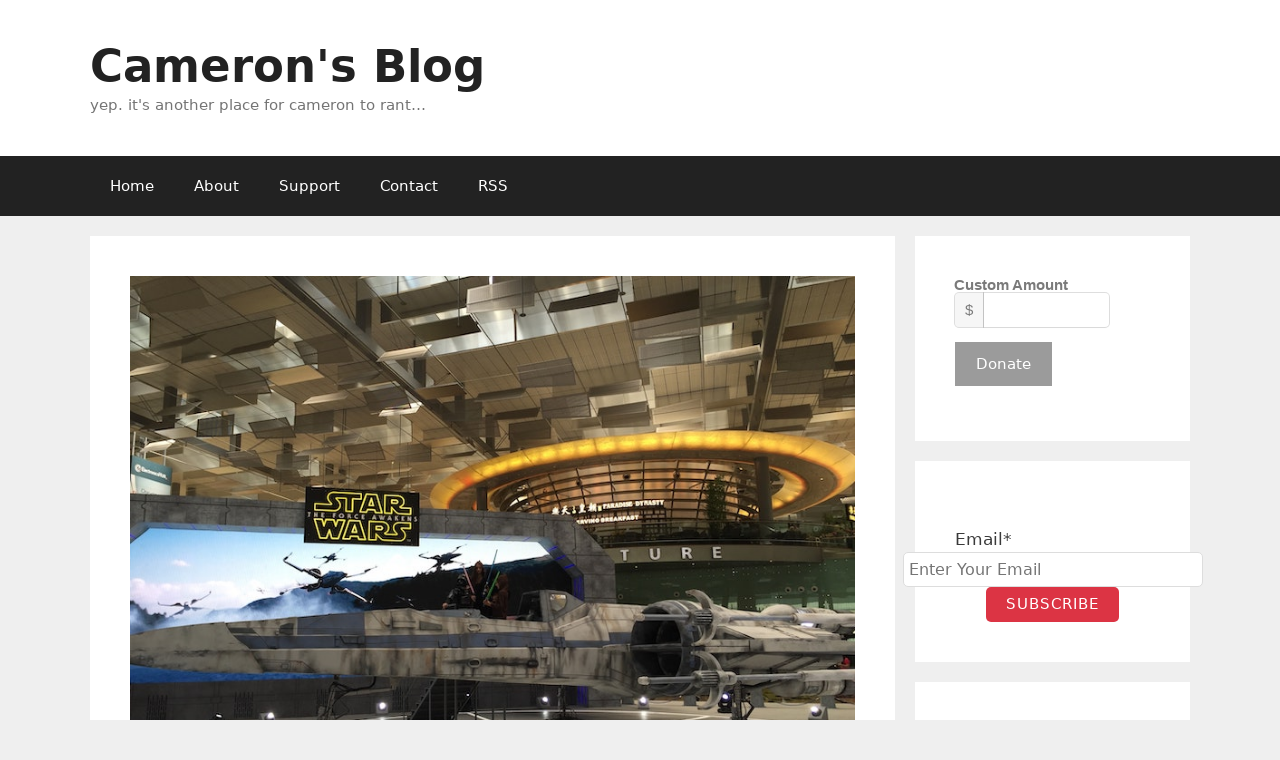

--- FILE ---
content_type: text/html
request_url: https://cameronblewett.blog/star-wars-day/
body_size: 18069
content:
<!DOCTYPE html>
<html lang="en-AU" prefix="og: https://ogp.me/ns#">
<head>
<meta charset="UTF-8">
<meta name="viewport" content="width=device-width, initial-scale=1">
<!-- Search Engine Optimisation by Rank Math PRO - https://rankmath.com/ -->
<title>Star Wars Day - Cameron&#039;s Blog</title>
<meta name="description" content="Today is Star Wars Day. Personally, I am not really a fan of the series, something about it that I couldn’t really get into. (Though countless others have. I am more of a fan of the Star Trek, and Stargate franchises)."/>
<meta name="robots" content="follow, index, max-snippet:-1, max-video-preview:-1, max-image-preview:large"/>
<link rel="canonical" href="https://cameronblewett.blog/star-wars-day/" />
<meta property="og:locale" content="en_US" />
<meta property="og:type" content="article" />
<meta property="og:title" content="Star Wars Day - Cameron&#039;s Blog" />
<meta property="og:description" content="Today is Star Wars Day. Personally, I am not really a fan of the series, something about it that I couldn’t really get into. (Though countless others have. I am more of a fan of the Star Trek, and Stargate franchises)." />
<meta property="og:url" content="https://cameronblewett.blog/star-wars-day/" />
<meta property="og:site_name" content="Cameron&#039;s Blog" />
<meta property="article:section" content="General" />
<meta property="og:image" content="https://cameronblewett.blog/wp-content/uploads/2019/04/star-wars-800.jpg" />
<meta property="og:image:secure_url" content="https://cameronblewett.blog/wp-content/uploads/2019/04/star-wars-800.jpg" />
<meta property="og:image:width" content="800" />
<meta property="og:image:height" content="600" />
<meta property="og:image:alt" content="Star Wars Day" />
<meta property="og:image:type" content="image/jpeg" />
<meta name="twitter:card" content="summary_large_image" />
<meta name="twitter:title" content="Star Wars Day - Cameron&#039;s Blog" />
<meta name="twitter:description" content="Today is Star Wars Day. Personally, I am not really a fan of the series, something about it that I couldn’t really get into. (Though countless others have. I am more of a fan of the Star Trek, and Stargate franchises)." />
<meta name="twitter:creator" content="@cameronblewett" />
<meta name="twitter:image" content="https://cameronblewett.blog/wp-content/uploads/2019/04/star-wars-800.jpg" />
<script type="application/ld+json" class="rank-math-schema-pro">{"@context":"https://schema.org","@graph":[{"@type":"","headline":"Star Wars Day","datePublished":"2019-05-04T09:30:23+10:00","dateModified":"2019-05-04T09:30:23+10:00","author":{"@type":"Person","name":"Cameron Blewett"},"description":"Today is Star Wars Day. Personally, I am not really a fan of the series, something about it that I couldn\u2019t really get into. (Though countless others have. I am more of a fan of the Star Trek, and Stargate franchises).","name":"Star Wars Day","@id":"https://cameronblewett.blog/star-wars-day/#richSnippet","isPartOf":{"@id":"https://cameronblewett.blog/star-wars-day/#webpage"},"inLanguage":"en-AU","mainEntityOfPage":{"@id":"https://cameronblewett.blog/star-wars-day/#webpage"}}]}</script>
<!-- /Rank Math WordPress SEO plugin -->
<link rel='dns-prefetch' href='//js.stripe.com' />
<link rel='dns-prefetch' href='//checkout.stripe.com' />
<link rel="alternate" type="application/rss+xml" title="Cameron&#039;s Blog &raquo; Feed" href="https://cameronblewett.blog/feed/" />
<link rel="alternate" type="application/rss+xml" title="Cameron&#039;s Blog &raquo; Comments Feed" href="https://cameronblewett.blog/comments/feed/" />
<link rel="alternate" type="application/rss+xml" title="Cameron&#039;s Blog &raquo; Star Wars Day Comments Feed" href="https://cameronblewett.blog/star-wars-day/feed/" />
<link rel="alternate" title="oEmbed (JSON)" type="application/json+oembed" href="https://cameronblewett.blog/wp-json/oembed/1.0/embed?url=https%3A%2F%2Fcameronblewett.blog%2Fstar-wars-day%2F" />
<link rel="alternate" title="oEmbed (XML)" type="text/xml+oembed" href="https://cameronblewett.blog/wp-json/oembed/1.0/embed?url=https%3A%2F%2Fcameronblewett.blog%2Fstar-wars-day%2F&#038;format=xml" />
<style id='wp-img-auto-sizes-contain-inline-css'>
img:is([sizes=auto i],[sizes^="auto," i]){contain-intrinsic-size:3000px 1500px}
/*# sourceURL=wp-img-auto-sizes-contain-inline-css */
</style>
<style id='wp-emoji-styles-inline-css'>
img.wp-smiley, img.emoji {
display: inline !important;
border: none !important;
box-shadow: none !important;
height: 1em !important;
width: 1em !important;
margin: 0 0.07em !important;
vertical-align: -0.1em !important;
background: none !important;
padding: 0 !important;
}
/*# sourceURL=wp-emoji-styles-inline-css */
</style>
<style id='wp-block-library-inline-css'>
:root{--wp-block-synced-color:#7a00df;--wp-block-synced-color--rgb:122,0,223;--wp-bound-block-color:var(--wp-block-synced-color);--wp-editor-canvas-background:#ddd;--wp-admin-theme-color:#007cba;--wp-admin-theme-color--rgb:0,124,186;--wp-admin-theme-color-darker-10:#006ba1;--wp-admin-theme-color-darker-10--rgb:0,107,160.5;--wp-admin-theme-color-darker-20:#005a87;--wp-admin-theme-color-darker-20--rgb:0,90,135;--wp-admin-border-width-focus:2px}@media (min-resolution:192dpi){:root{--wp-admin-border-width-focus:1.5px}}.wp-element-button{cursor:pointer}:root .has-very-light-gray-background-color{background-color:#eee}:root .has-very-dark-gray-background-color{background-color:#313131}:root .has-very-light-gray-color{color:#eee}:root .has-very-dark-gray-color{color:#313131}:root .has-vivid-green-cyan-to-vivid-cyan-blue-gradient-background{background:linear-gradient(135deg,#00d084,#0693e3)}:root .has-purple-crush-gradient-background{background:linear-gradient(135deg,#34e2e4,#4721fb 50%,#ab1dfe)}:root .has-hazy-dawn-gradient-background{background:linear-gradient(135deg,#faaca8,#dad0ec)}:root .has-subdued-olive-gradient-background{background:linear-gradient(135deg,#fafae1,#67a671)}:root .has-atomic-cream-gradient-background{background:linear-gradient(135deg,#fdd79a,#004a59)}:root .has-nightshade-gradient-background{background:linear-gradient(135deg,#330968,#31cdcf)}:root .has-midnight-gradient-background{background:linear-gradient(135deg,#020381,#2874fc)}:root{--wp--preset--font-size--normal:16px;--wp--preset--font-size--huge:42px}.has-regular-font-size{font-size:1em}.has-larger-font-size{font-size:2.625em}.has-normal-font-size{font-size:var(--wp--preset--font-size--normal)}.has-huge-font-size{font-size:var(--wp--preset--font-size--huge)}.has-text-align-center{text-align:center}.has-text-align-left{text-align:left}.has-text-align-right{text-align:right}.has-fit-text{white-space:nowrap!important}#end-resizable-editor-section{display:none}.aligncenter{clear:both}.items-justified-left{justify-content:flex-start}.items-justified-center{justify-content:center}.items-justified-right{justify-content:flex-end}.items-justified-space-between{justify-content:space-between}.screen-reader-text{border:0;clip-path:inset(50%);height:1px;margin:-1px;overflow:hidden;padding:0;position:absolute;width:1px;word-wrap:normal!important}.screen-reader-text:focus{background-color:#ddd;clip-path:none;color:#444;display:block;font-size:1em;height:auto;left:5px;line-height:normal;padding:15px 23px 14px;text-decoration:none;top:5px;width:auto;z-index:100000}html :where(.has-border-color){border-style:solid}html :where([style*=border-top-color]){border-top-style:solid}html :where([style*=border-right-color]){border-right-style:solid}html :where([style*=border-bottom-color]){border-bottom-style:solid}html :where([style*=border-left-color]){border-left-style:solid}html :where([style*=border-width]){border-style:solid}html :where([style*=border-top-width]){border-top-style:solid}html :where([style*=border-right-width]){border-right-style:solid}html :where([style*=border-bottom-width]){border-bottom-style:solid}html :where([style*=border-left-width]){border-left-style:solid}html :where(img[class*=wp-image-]){height:auto;max-width:100%}:where(figure){margin:0 0 1em}html :where(.is-position-sticky){--wp-admin--admin-bar--position-offset:var(--wp-admin--admin-bar--height,0px)}@media screen and (max-width:600px){html :where(.is-position-sticky){--wp-admin--admin-bar--position-offset:0px}}
/*# sourceURL=wp-block-library-inline-css */
</style><style id='wp-block-image-inline-css'>
.wp-block-image>a,.wp-block-image>figure>a{display:inline-block}.wp-block-image img{box-sizing:border-box;height:auto;max-width:100%;vertical-align:bottom}@media not (prefers-reduced-motion){.wp-block-image img.hide{visibility:hidden}.wp-block-image img.show{animation:show-content-image .4s}}.wp-block-image[style*=border-radius] img,.wp-block-image[style*=border-radius]>a{border-radius:inherit}.wp-block-image.has-custom-border img{box-sizing:border-box}.wp-block-image.aligncenter{text-align:center}.wp-block-image.alignfull>a,.wp-block-image.alignwide>a{width:100%}.wp-block-image.alignfull img,.wp-block-image.alignwide img{height:auto;width:100%}.wp-block-image .aligncenter,.wp-block-image .alignleft,.wp-block-image .alignright,.wp-block-image.aligncenter,.wp-block-image.alignleft,.wp-block-image.alignright{display:table}.wp-block-image .aligncenter>figcaption,.wp-block-image .alignleft>figcaption,.wp-block-image .alignright>figcaption,.wp-block-image.aligncenter>figcaption,.wp-block-image.alignleft>figcaption,.wp-block-image.alignright>figcaption{caption-side:bottom;display:table-caption}.wp-block-image .alignleft{float:left;margin:.5em 1em .5em 0}.wp-block-image .alignright{float:right;margin:.5em 0 .5em 1em}.wp-block-image .aligncenter{margin-left:auto;margin-right:auto}.wp-block-image :where(figcaption){margin-bottom:1em;margin-top:.5em}.wp-block-image.is-style-circle-mask img{border-radius:9999px}@supports ((-webkit-mask-image:none) or (mask-image:none)) or (-webkit-mask-image:none){.wp-block-image.is-style-circle-mask img{border-radius:0;-webkit-mask-image:url('data:image/svg+xml;utf8,<svg viewBox="0 0 100 100" xmlns="http://www.w3.org/2000/svg"><circle cx="50" cy="50" r="50"/></svg>');mask-image:url('data:image/svg+xml;utf8,<svg viewBox="0 0 100 100" xmlns="http://www.w3.org/2000/svg"><circle cx="50" cy="50" r="50"/></svg>');mask-mode:alpha;-webkit-mask-position:center;mask-position:center;-webkit-mask-repeat:no-repeat;mask-repeat:no-repeat;-webkit-mask-size:contain;mask-size:contain}}:root :where(.wp-block-image.is-style-rounded img,.wp-block-image .is-style-rounded img){border-radius:9999px}.wp-block-image figure{margin:0}.wp-lightbox-container{display:flex;flex-direction:column;position:relative}.wp-lightbox-container img{cursor:zoom-in}.wp-lightbox-container img:hover+button{opacity:1}.wp-lightbox-container button{align-items:center;backdrop-filter:blur(16px) saturate(180%);background-color:#5a5a5a40;border:none;border-radius:4px;cursor:zoom-in;display:flex;height:20px;justify-content:center;opacity:0;padding:0;position:absolute;right:16px;text-align:center;top:16px;width:20px;z-index:100}@media not (prefers-reduced-motion){.wp-lightbox-container button{transition:opacity .2s ease}}.wp-lightbox-container button:focus-visible{outline:3px auto #5a5a5a40;outline:3px auto -webkit-focus-ring-color;outline-offset:3px}.wp-lightbox-container button:hover{cursor:pointer;opacity:1}.wp-lightbox-container button:focus{opacity:1}.wp-lightbox-container button:focus,.wp-lightbox-container button:hover,.wp-lightbox-container button:not(:hover):not(:active):not(.has-background){background-color:#5a5a5a40;border:none}.wp-lightbox-overlay{box-sizing:border-box;cursor:zoom-out;height:100vh;left:0;overflow:hidden;position:fixed;top:0;visibility:hidden;width:100%;z-index:100000}.wp-lightbox-overlay .close-button{align-items:center;cursor:pointer;display:flex;justify-content:center;min-height:40px;min-width:40px;padding:0;position:absolute;right:calc(env(safe-area-inset-right) + 16px);top:calc(env(safe-area-inset-top) + 16px);z-index:5000000}.wp-lightbox-overlay .close-button:focus,.wp-lightbox-overlay .close-button:hover,.wp-lightbox-overlay .close-button:not(:hover):not(:active):not(.has-background){background:none;border:none}.wp-lightbox-overlay .lightbox-image-container{height:var(--wp--lightbox-container-height);left:50%;overflow:hidden;position:absolute;top:50%;transform:translate(-50%,-50%);transform-origin:top left;width:var(--wp--lightbox-container-width);z-index:9999999999}.wp-lightbox-overlay .wp-block-image{align-items:center;box-sizing:border-box;display:flex;height:100%;justify-content:center;margin:0;position:relative;transform-origin:0 0;width:100%;z-index:3000000}.wp-lightbox-overlay .wp-block-image img{height:var(--wp--lightbox-image-height);min-height:var(--wp--lightbox-image-height);min-width:var(--wp--lightbox-image-width);width:var(--wp--lightbox-image-width)}.wp-lightbox-overlay .wp-block-image figcaption{display:none}.wp-lightbox-overlay button{background:none;border:none}.wp-lightbox-overlay .scrim{background-color:#fff;height:100%;opacity:.9;position:absolute;width:100%;z-index:2000000}.wp-lightbox-overlay.active{visibility:visible}@media not (prefers-reduced-motion){.wp-lightbox-overlay.active{animation:turn-on-visibility .25s both}.wp-lightbox-overlay.active img{animation:turn-on-visibility .35s both}.wp-lightbox-overlay.show-closing-animation:not(.active){animation:turn-off-visibility .35s both}.wp-lightbox-overlay.show-closing-animation:not(.active) img{animation:turn-off-visibility .25s both}.wp-lightbox-overlay.zoom.active{animation:none;opacity:1;visibility:visible}.wp-lightbox-overlay.zoom.active .lightbox-image-container{animation:lightbox-zoom-in .4s}.wp-lightbox-overlay.zoom.active .lightbox-image-container img{animation:none}.wp-lightbox-overlay.zoom.active .scrim{animation:turn-on-visibility .4s forwards}.wp-lightbox-overlay.zoom.show-closing-animation:not(.active){animation:none}.wp-lightbox-overlay.zoom.show-closing-animation:not(.active) .lightbox-image-container{animation:lightbox-zoom-out .4s}.wp-lightbox-overlay.zoom.show-closing-animation:not(.active) .lightbox-image-container img{animation:none}.wp-lightbox-overlay.zoom.show-closing-animation:not(.active) .scrim{animation:turn-off-visibility .4s forwards}}@keyframes show-content-image{0%{visibility:hidden}99%{visibility:hidden}to{visibility:visible}}@keyframes turn-on-visibility{0%{opacity:0}to{opacity:1}}@keyframes turn-off-visibility{0%{opacity:1;visibility:visible}99%{opacity:0;visibility:visible}to{opacity:0;visibility:hidden}}@keyframes lightbox-zoom-in{0%{transform:translate(calc((-100vw + var(--wp--lightbox-scrollbar-width))/2 + var(--wp--lightbox-initial-left-position)),calc(-50vh + var(--wp--lightbox-initial-top-position))) scale(var(--wp--lightbox-scale))}to{transform:translate(-50%,-50%) scale(1)}}@keyframes lightbox-zoom-out{0%{transform:translate(-50%,-50%) scale(1);visibility:visible}99%{visibility:visible}to{transform:translate(calc((-100vw + var(--wp--lightbox-scrollbar-width))/2 + var(--wp--lightbox-initial-left-position)),calc(-50vh + var(--wp--lightbox-initial-top-position))) scale(var(--wp--lightbox-scale));visibility:hidden}}
/*# sourceURL=https://cameronblewett.blog/wp-includes/blocks/image/style.min.css */
</style>
<style id='wp-block-latest-posts-inline-css'>
.wp-block-latest-posts{box-sizing:border-box}.wp-block-latest-posts.alignleft{margin-right:2em}.wp-block-latest-posts.alignright{margin-left:2em}.wp-block-latest-posts.wp-block-latest-posts__list{list-style:none}.wp-block-latest-posts.wp-block-latest-posts__list li{clear:both;overflow-wrap:break-word}.wp-block-latest-posts.is-grid{display:flex;flex-wrap:wrap}.wp-block-latest-posts.is-grid li{margin:0 1.25em 1.25em 0;width:100%}@media (min-width:600px){.wp-block-latest-posts.columns-2 li{width:calc(50% - .625em)}.wp-block-latest-posts.columns-2 li:nth-child(2n){margin-right:0}.wp-block-latest-posts.columns-3 li{width:calc(33.33333% - .83333em)}.wp-block-latest-posts.columns-3 li:nth-child(3n){margin-right:0}.wp-block-latest-posts.columns-4 li{width:calc(25% - .9375em)}.wp-block-latest-posts.columns-4 li:nth-child(4n){margin-right:0}.wp-block-latest-posts.columns-5 li{width:calc(20% - 1em)}.wp-block-latest-posts.columns-5 li:nth-child(5n){margin-right:0}.wp-block-latest-posts.columns-6 li{width:calc(16.66667% - 1.04167em)}.wp-block-latest-posts.columns-6 li:nth-child(6n){margin-right:0}}:root :where(.wp-block-latest-posts.is-grid){padding:0}:root :where(.wp-block-latest-posts.wp-block-latest-posts__list){padding-left:0}.wp-block-latest-posts__post-author,.wp-block-latest-posts__post-date{display:block;font-size:.8125em}.wp-block-latest-posts__post-excerpt,.wp-block-latest-posts__post-full-content{margin-bottom:1em;margin-top:.5em}.wp-block-latest-posts__featured-image a{display:inline-block}.wp-block-latest-posts__featured-image img{height:auto;max-width:100%;width:auto}.wp-block-latest-posts__featured-image.alignleft{float:left;margin-right:1em}.wp-block-latest-posts__featured-image.alignright{float:right;margin-left:1em}.wp-block-latest-posts__featured-image.aligncenter{margin-bottom:1em;text-align:center}
/*# sourceURL=https://cameronblewett.blog/wp-includes/blocks/latest-posts/style.min.css */
</style>
<style id='wp-block-details-inline-css'>
.wp-block-details{box-sizing:border-box}.wp-block-details summary{cursor:pointer}
/*# sourceURL=https://cameronblewett.blog/wp-includes/blocks/details/style.min.css */
</style>
<style id='global-styles-inline-css'>
:root{--wp--preset--aspect-ratio--square: 1;--wp--preset--aspect-ratio--4-3: 4/3;--wp--preset--aspect-ratio--3-4: 3/4;--wp--preset--aspect-ratio--3-2: 3/2;--wp--preset--aspect-ratio--2-3: 2/3;--wp--preset--aspect-ratio--16-9: 16/9;--wp--preset--aspect-ratio--9-16: 9/16;--wp--preset--color--black: #000000;--wp--preset--color--cyan-bluish-gray: #abb8c3;--wp--preset--color--white: #ffffff;--wp--preset--color--pale-pink: #f78da7;--wp--preset--color--vivid-red: #cf2e2e;--wp--preset--color--luminous-vivid-orange: #ff6900;--wp--preset--color--luminous-vivid-amber: #fcb900;--wp--preset--color--light-green-cyan: #7bdcb5;--wp--preset--color--vivid-green-cyan: #00d084;--wp--preset--color--pale-cyan-blue: #8ed1fc;--wp--preset--color--vivid-cyan-blue: #0693e3;--wp--preset--color--vivid-purple: #9b51e0;--wp--preset--color--contrast: var(--contrast);--wp--preset--color--contrast-2: var(--contrast-2);--wp--preset--color--contrast-3: var(--contrast-3);--wp--preset--color--base: var(--base);--wp--preset--color--base-2: var(--base-2);--wp--preset--color--base-3: var(--base-3);--wp--preset--color--accent: var(--accent);--wp--preset--gradient--vivid-cyan-blue-to-vivid-purple: linear-gradient(135deg,rgb(6,147,227) 0%,rgb(155,81,224) 100%);--wp--preset--gradient--light-green-cyan-to-vivid-green-cyan: linear-gradient(135deg,rgb(122,220,180) 0%,rgb(0,208,130) 100%);--wp--preset--gradient--luminous-vivid-amber-to-luminous-vivid-orange: linear-gradient(135deg,rgb(252,185,0) 0%,rgb(255,105,0) 100%);--wp--preset--gradient--luminous-vivid-orange-to-vivid-red: linear-gradient(135deg,rgb(255,105,0) 0%,rgb(207,46,46) 100%);--wp--preset--gradient--very-light-gray-to-cyan-bluish-gray: linear-gradient(135deg,rgb(238,238,238) 0%,rgb(169,184,195) 100%);--wp--preset--gradient--cool-to-warm-spectrum: linear-gradient(135deg,rgb(74,234,220) 0%,rgb(151,120,209) 20%,rgb(207,42,186) 40%,rgb(238,44,130) 60%,rgb(251,105,98) 80%,rgb(254,248,76) 100%);--wp--preset--gradient--blush-light-purple: linear-gradient(135deg,rgb(255,206,236) 0%,rgb(152,150,240) 100%);--wp--preset--gradient--blush-bordeaux: linear-gradient(135deg,rgb(254,205,165) 0%,rgb(254,45,45) 50%,rgb(107,0,62) 100%);--wp--preset--gradient--luminous-dusk: linear-gradient(135deg,rgb(255,203,112) 0%,rgb(199,81,192) 50%,rgb(65,88,208) 100%);--wp--preset--gradient--pale-ocean: linear-gradient(135deg,rgb(255,245,203) 0%,rgb(182,227,212) 50%,rgb(51,167,181) 100%);--wp--preset--gradient--electric-grass: linear-gradient(135deg,rgb(202,248,128) 0%,rgb(113,206,126) 100%);--wp--preset--gradient--midnight: linear-gradient(135deg,rgb(2,3,129) 0%,rgb(40,116,252) 100%);--wp--preset--font-size--small: 13px;--wp--preset--font-size--medium: 20px;--wp--preset--font-size--large: 36px;--wp--preset--font-size--x-large: 42px;--wp--preset--spacing--20: 0.44rem;--wp--preset--spacing--30: 0.67rem;--wp--preset--spacing--40: 1rem;--wp--preset--spacing--50: 1.5rem;--wp--preset--spacing--60: 2.25rem;--wp--preset--spacing--70: 3.38rem;--wp--preset--spacing--80: 5.06rem;--wp--preset--shadow--natural: 6px 6px 9px rgba(0, 0, 0, 0.2);--wp--preset--shadow--deep: 12px 12px 50px rgba(0, 0, 0, 0.4);--wp--preset--shadow--sharp: 6px 6px 0px rgba(0, 0, 0, 0.2);--wp--preset--shadow--outlined: 6px 6px 0px -3px rgb(255, 255, 255), 6px 6px rgb(0, 0, 0);--wp--preset--shadow--crisp: 6px 6px 0px rgb(0, 0, 0);}:where(.is-layout-flex){gap: 0.5em;}:where(.is-layout-grid){gap: 0.5em;}body .is-layout-flex{display: flex;}.is-layout-flex{flex-wrap: wrap;align-items: center;}.is-layout-flex > :is(*, div){margin: 0;}body .is-layout-grid{display: grid;}.is-layout-grid > :is(*, div){margin: 0;}:where(.wp-block-columns.is-layout-flex){gap: 2em;}:where(.wp-block-columns.is-layout-grid){gap: 2em;}:where(.wp-block-post-template.is-layout-flex){gap: 1.25em;}:where(.wp-block-post-template.is-layout-grid){gap: 1.25em;}.has-black-color{color: var(--wp--preset--color--black) !important;}.has-cyan-bluish-gray-color{color: var(--wp--preset--color--cyan-bluish-gray) !important;}.has-white-color{color: var(--wp--preset--color--white) !important;}.has-pale-pink-color{color: var(--wp--preset--color--pale-pink) !important;}.has-vivid-red-color{color: var(--wp--preset--color--vivid-red) !important;}.has-luminous-vivid-orange-color{color: var(--wp--preset--color--luminous-vivid-orange) !important;}.has-luminous-vivid-amber-color{color: var(--wp--preset--color--luminous-vivid-amber) !important;}.has-light-green-cyan-color{color: var(--wp--preset--color--light-green-cyan) !important;}.has-vivid-green-cyan-color{color: var(--wp--preset--color--vivid-green-cyan) !important;}.has-pale-cyan-blue-color{color: var(--wp--preset--color--pale-cyan-blue) !important;}.has-vivid-cyan-blue-color{color: var(--wp--preset--color--vivid-cyan-blue) !important;}.has-vivid-purple-color{color: var(--wp--preset--color--vivid-purple) !important;}.has-black-background-color{background-color: var(--wp--preset--color--black) !important;}.has-cyan-bluish-gray-background-color{background-color: var(--wp--preset--color--cyan-bluish-gray) !important;}.has-white-background-color{background-color: var(--wp--preset--color--white) !important;}.has-pale-pink-background-color{background-color: var(--wp--preset--color--pale-pink) !important;}.has-vivid-red-background-color{background-color: var(--wp--preset--color--vivid-red) !important;}.has-luminous-vivid-orange-background-color{background-color: var(--wp--preset--color--luminous-vivid-orange) !important;}.has-luminous-vivid-amber-background-color{background-color: var(--wp--preset--color--luminous-vivid-amber) !important;}.has-light-green-cyan-background-color{background-color: var(--wp--preset--color--light-green-cyan) !important;}.has-vivid-green-cyan-background-color{background-color: var(--wp--preset--color--vivid-green-cyan) !important;}.has-pale-cyan-blue-background-color{background-color: var(--wp--preset--color--pale-cyan-blue) !important;}.has-vivid-cyan-blue-background-color{background-color: var(--wp--preset--color--vivid-cyan-blue) !important;}.has-vivid-purple-background-color{background-color: var(--wp--preset--color--vivid-purple) !important;}.has-black-border-color{border-color: var(--wp--preset--color--black) !important;}.has-cyan-bluish-gray-border-color{border-color: var(--wp--preset--color--cyan-bluish-gray) !important;}.has-white-border-color{border-color: var(--wp--preset--color--white) !important;}.has-pale-pink-border-color{border-color: var(--wp--preset--color--pale-pink) !important;}.has-vivid-red-border-color{border-color: var(--wp--preset--color--vivid-red) !important;}.has-luminous-vivid-orange-border-color{border-color: var(--wp--preset--color--luminous-vivid-orange) !important;}.has-luminous-vivid-amber-border-color{border-color: var(--wp--preset--color--luminous-vivid-amber) !important;}.has-light-green-cyan-border-color{border-color: var(--wp--preset--color--light-green-cyan) !important;}.has-vivid-green-cyan-border-color{border-color: var(--wp--preset--color--vivid-green-cyan) !important;}.has-pale-cyan-blue-border-color{border-color: var(--wp--preset--color--pale-cyan-blue) !important;}.has-vivid-cyan-blue-border-color{border-color: var(--wp--preset--color--vivid-cyan-blue) !important;}.has-vivid-purple-border-color{border-color: var(--wp--preset--color--vivid-purple) !important;}.has-vivid-cyan-blue-to-vivid-purple-gradient-background{background: var(--wp--preset--gradient--vivid-cyan-blue-to-vivid-purple) !important;}.has-light-green-cyan-to-vivid-green-cyan-gradient-background{background: var(--wp--preset--gradient--light-green-cyan-to-vivid-green-cyan) !important;}.has-luminous-vivid-amber-to-luminous-vivid-orange-gradient-background{background: var(--wp--preset--gradient--luminous-vivid-amber-to-luminous-vivid-orange) !important;}.has-luminous-vivid-orange-to-vivid-red-gradient-background{background: var(--wp--preset--gradient--luminous-vivid-orange-to-vivid-red) !important;}.has-very-light-gray-to-cyan-bluish-gray-gradient-background{background: var(--wp--preset--gradient--very-light-gray-to-cyan-bluish-gray) !important;}.has-cool-to-warm-spectrum-gradient-background{background: var(--wp--preset--gradient--cool-to-warm-spectrum) !important;}.has-blush-light-purple-gradient-background{background: var(--wp--preset--gradient--blush-light-purple) !important;}.has-blush-bordeaux-gradient-background{background: var(--wp--preset--gradient--blush-bordeaux) !important;}.has-luminous-dusk-gradient-background{background: var(--wp--preset--gradient--luminous-dusk) !important;}.has-pale-ocean-gradient-background{background: var(--wp--preset--gradient--pale-ocean) !important;}.has-electric-grass-gradient-background{background: var(--wp--preset--gradient--electric-grass) !important;}.has-midnight-gradient-background{background: var(--wp--preset--gradient--midnight) !important;}.has-small-font-size{font-size: var(--wp--preset--font-size--small) !important;}.has-medium-font-size{font-size: var(--wp--preset--font-size--medium) !important;}.has-large-font-size{font-size: var(--wp--preset--font-size--large) !important;}.has-x-large-font-size{font-size: var(--wp--preset--font-size--x-large) !important;}
/*# sourceURL=global-styles-inline-css */
</style>
<style id='classic-theme-styles-inline-css'>
/*! This file is auto-generated */
.wp-block-button__link{color:#fff;background-color:#32373c;border-radius:9999px;box-shadow:none;text-decoration:none;padding:calc(.667em + 2px) calc(1.333em + 2px);font-size:1.125em}.wp-block-file__button{background:#32373c;color:#fff;text-decoration:none}
/*# sourceURL=/wp-includes/css/classic-themes.min.css */
</style>
<link rel='stylesheet' id='wpa-css-css' href='//cameronblewett.blog/wp-content/cache/wpfc-minified/q65vltb4/6l6q1.css' media='all' />
<link rel='stylesheet' id='stripe-checkout-button-css' href='https://checkout.stripe.com/v3/checkout/button.css' media='all' />
<link rel='stylesheet' id='simpay-public-css' href='//cameronblewett.blog/wp-content/cache/wpfc-minified/21pr38o9/haa5v.css' media='all' />
<link rel='stylesheet' id='simpay-public-pro-css' href='//cameronblewett.blog/wp-content/cache/wpfc-minified/8n2pvuko/haa5v.css' media='all' />
<link rel='stylesheet' id='generate-style-grid-css' href='//cameronblewett.blog/wp-content/cache/wpfc-minified/kqg2ru0r/hxtsy.css' media='all' />
<link rel='stylesheet' id='generate-style-css' href='//cameronblewett.blog/wp-content/cache/wpfc-minified/mm0h515e/hxtsy.css' media='all' />
<style id='generate-style-inline-css'>
body{background-color:#efefef;color:#3a3a3a;}a{color:#1e73be;}a:hover, a:focus, a:active{color:#000000;}body .grid-container{max-width:1100px;}.wp-block-group__inner-container{max-width:1100px;margin-left:auto;margin-right:auto;}:root{--contrast:#222222;--contrast-2:#575760;--contrast-3:#b2b2be;--base:#f0f0f0;--base-2:#f7f8f9;--base-3:#ffffff;--accent:#1e73be;}:root .has-contrast-color{color:var(--contrast);}:root .has-contrast-background-color{background-color:var(--contrast);}:root .has-contrast-2-color{color:var(--contrast-2);}:root .has-contrast-2-background-color{background-color:var(--contrast-2);}:root .has-contrast-3-color{color:var(--contrast-3);}:root .has-contrast-3-background-color{background-color:var(--contrast-3);}:root .has-base-color{color:var(--base);}:root .has-base-background-color{background-color:var(--base);}:root .has-base-2-color{color:var(--base-2);}:root .has-base-2-background-color{background-color:var(--base-2);}:root .has-base-3-color{color:var(--base-3);}:root .has-base-3-background-color{background-color:var(--base-3);}:root .has-accent-color{color:var(--accent);}:root .has-accent-background-color{background-color:var(--accent);}body, button, input, select, textarea{font-family:-apple-system, system-ui, BlinkMacSystemFont, "Segoe UI", Helvetica, Arial, sans-serif, "Apple Color Emoji", "Segoe UI Emoji", "Segoe UI Symbol";}body{line-height:1.5;}.entry-content > [class*="wp-block-"]:not(:last-child):not(.wp-block-heading){margin-bottom:1.5em;}.main-title{font-size:45px;}.main-navigation .main-nav ul ul li a{font-size:14px;}.sidebar .widget, .footer-widgets .widget{font-size:17px;}h1{font-weight:300;font-size:40px;}h2{font-weight:300;font-size:30px;}h3{font-size:20px;}h4{font-size:inherit;}h5{font-size:inherit;}@media (max-width:768px){.main-title{font-size:30px;}h1{font-size:30px;}h2{font-size:25px;}}.top-bar{background-color:#636363;color:#ffffff;}.top-bar a{color:#ffffff;}.top-bar a:hover{color:#303030;}.site-header{background-color:#ffffff;color:#3a3a3a;}.site-header a{color:#3a3a3a;}.main-title a,.main-title a:hover{color:#222222;}.site-description{color:#757575;}.main-navigation,.main-navigation ul ul{background-color:#222222;}.main-navigation .main-nav ul li a, .main-navigation .menu-toggle, .main-navigation .menu-bar-items{color:#ffffff;}.main-navigation .main-nav ul li:not([class*="current-menu-"]):hover > a, .main-navigation .main-nav ul li:not([class*="current-menu-"]):focus > a, .main-navigation .main-nav ul li.sfHover:not([class*="current-menu-"]) > a, .main-navigation .menu-bar-item:hover > a, .main-navigation .menu-bar-item.sfHover > a{color:#ffffff;background-color:#3f3f3f;}button.menu-toggle:hover,button.menu-toggle:focus,.main-navigation .mobile-bar-items a,.main-navigation .mobile-bar-items a:hover,.main-navigation .mobile-bar-items a:focus{color:#ffffff;}.main-navigation .main-nav ul li[class*="current-menu-"] > a{color:#ffffff;background-color:#3f3f3f;}.navigation-search input[type="search"],.navigation-search input[type="search"]:active, .navigation-search input[type="search"]:focus, .main-navigation .main-nav ul li.search-item.active > a, .main-navigation .menu-bar-items .search-item.active > a{color:#ffffff;background-color:#3f3f3f;}.main-navigation ul ul{background-color:#3f3f3f;}.main-navigation .main-nav ul ul li a{color:#ffffff;}.main-navigation .main-nav ul ul li:not([class*="current-menu-"]):hover > a,.main-navigation .main-nav ul ul li:not([class*="current-menu-"]):focus > a, .main-navigation .main-nav ul ul li.sfHover:not([class*="current-menu-"]) > a{color:#ffffff;background-color:#4f4f4f;}.main-navigation .main-nav ul ul li[class*="current-menu-"] > a{color:#ffffff;background-color:#4f4f4f;}.separate-containers .inside-article, .separate-containers .comments-area, .separate-containers .page-header, .one-container .container, .separate-containers .paging-navigation, .inside-page-header{background-color:#ffffff;}.entry-meta{color:#595959;}.entry-meta a{color:#595959;}.entry-meta a:hover{color:#1e73be;}.sidebar .widget{background-color:#ffffff;}.sidebar .widget .widget-title{color:#000000;}.footer-widgets{background-color:#ffffff;}.footer-widgets .widget-title{color:#000000;}.site-info{color:#ffffff;background-color:#222222;}.site-info a{color:#ffffff;}.site-info a:hover{color:#606060;}.footer-bar .widget_nav_menu .current-menu-item a{color:#606060;}input[type="text"],input[type="email"],input[type="url"],input[type="password"],input[type="search"],input[type="tel"],input[type="number"],textarea,select{color:#666666;background-color:#fafafa;border-color:#cccccc;}input[type="text"]:focus,input[type="email"]:focus,input[type="url"]:focus,input[type="password"]:focus,input[type="search"]:focus,input[type="tel"]:focus,input[type="number"]:focus,textarea:focus,select:focus{color:#666666;background-color:#ffffff;border-color:#bfbfbf;}button,html input[type="button"],input[type="reset"],input[type="submit"],a.button,a.wp-block-button__link:not(.has-background){color:#ffffff;background-color:#666666;}button:hover,html input[type="button"]:hover,input[type="reset"]:hover,input[type="submit"]:hover,a.button:hover,button:focus,html input[type="button"]:focus,input[type="reset"]:focus,input[type="submit"]:focus,a.button:focus,a.wp-block-button__link:not(.has-background):active,a.wp-block-button__link:not(.has-background):focus,a.wp-block-button__link:not(.has-background):hover{color:#ffffff;background-color:#3f3f3f;}a.generate-back-to-top{background-color:rgba( 0,0,0,0.4 );color:#ffffff;}a.generate-back-to-top:hover,a.generate-back-to-top:focus{background-color:rgba( 0,0,0,0.6 );color:#ffffff;}:root{--gp-search-modal-bg-color:var(--base-3);--gp-search-modal-text-color:var(--contrast);--gp-search-modal-overlay-bg-color:rgba(0,0,0,0.2);}@media (max-width:768px){.main-navigation .menu-bar-item:hover > a, .main-navigation .menu-bar-item.sfHover > a{background:none;color:#ffffff;}}.inside-top-bar{padding:10px;}.inside-header{padding:40px;}.site-main .wp-block-group__inner-container{padding:40px;}.entry-content .alignwide, body:not(.no-sidebar) .entry-content .alignfull{margin-left:-40px;width:calc(100% + 80px);max-width:calc(100% + 80px);}.rtl .menu-item-has-children .dropdown-menu-toggle{padding-left:20px;}.rtl .main-navigation .main-nav ul li.menu-item-has-children > a{padding-right:20px;}.site-info{padding:20px;}@media (max-width:768px){.separate-containers .inside-article, .separate-containers .comments-area, .separate-containers .page-header, .separate-containers .paging-navigation, .one-container .site-content, .inside-page-header{padding:30px;}.site-main .wp-block-group__inner-container{padding:30px;}.site-info{padding-right:10px;padding-left:10px;}.entry-content .alignwide, body:not(.no-sidebar) .entry-content .alignfull{margin-left:-30px;width:calc(100% + 60px);max-width:calc(100% + 60px);}}.one-container .sidebar .widget{padding:0px;}@media (max-width:768px){.main-navigation .menu-toggle,.main-navigation .mobile-bar-items,.sidebar-nav-mobile:not(#sticky-placeholder){display:block;}.main-navigation ul,.gen-sidebar-nav{display:none;}[class*="nav-float-"] .site-header .inside-header > *{float:none;clear:both;}}
/*# sourceURL=generate-style-inline-css */
</style>
<link rel='stylesheet' id='generate-mobile-style-css' href='//cameronblewett.blog/wp-content/cache/wpfc-minified/87thkohc/hxtsy.css' media='all' />
<link rel='stylesheet' id='generate-font-icons-css' href='//cameronblewett.blog/wp-content/cache/wpfc-minified/2ad6slp9/hxtsy.css' media='all' />
<link rel='stylesheet' id='font-awesome-css' href='//cameronblewett.blog/wp-content/cache/wpfc-minified/q6vaav9e/hxtsy.css' media='all' />
<link rel='stylesheet' id='generate-child-css' href='//cameronblewett.blog/wp-content/themes/generatepress_child/style.css?ver=1559534270' media='all' />
<link rel='stylesheet' id='generate-blog-images-css' href='//cameronblewett.blog/wp-content/cache/wpfc-minified/fczoawod/8745n.css' media='all' />
<script async src="https://cameronblewett.blog/wp-content/plugins/burst-statistics/assets/js/timeme/timeme.min.js?ver=1766630030" id="burst-timeme-js"></script>
<script async src="https://cameronblewett.blog/wp-content/uploads/burst/js/burst.min.js?ver=1767323798" id="burst-js"></script>
<script src="https://cameronblewett.blog/wp-includes/js/jquery/jquery.min.js?ver=3.7.1" id="jquery-core-js"></script>
<script src="https://cameronblewett.blog/wp-includes/js/jquery/jquery-migrate.min.js?ver=3.4.1" id="jquery-migrate-js"></script>
<link rel="https://api.w.org/" href="https://cameronblewett.blog/wp-json/" /><link rel="alternate" title="JSON" type="application/json" href="https://cameronblewett.blog/wp-json/wp/v2/posts/7332" /><link rel="EditURI" type="application/rsd+xml" title="RSD" href="https://cameronblewett.blog/xmlrpc.php?rsd" />
<meta name="generator" content="WordPress 6.9" />
<link rel='shortlink' href='https://cameronblewett.blog/?p=7332' />
<meta name="viewport" content="width=device-width, minimum-scale=1" /><link rel="pingback" href="https://cameronblewett.blog/xmlrpc.php">
<style type="text/css">.saboxplugin-wrap{-webkit-box-sizing:border-box;-moz-box-sizing:border-box;-ms-box-sizing:border-box;box-sizing:border-box;border:1px solid #eee;width:100%;clear:both;display:block;overflow:hidden;word-wrap:break-word;position:relative}.saboxplugin-wrap .saboxplugin-gravatar{float:left;padding:0 20px 20px 20px}.saboxplugin-wrap .saboxplugin-gravatar img{max-width:100px;height:auto;border-radius:0;}.saboxplugin-wrap .saboxplugin-authorname{font-size:18px;line-height:1;margin:20px 0 0 20px;display:block}.saboxplugin-wrap .saboxplugin-authorname a{text-decoration:none}.saboxplugin-wrap .saboxplugin-authorname a:focus{outline:0}.saboxplugin-wrap .saboxplugin-desc{display:block;margin:5px 20px}.saboxplugin-wrap .saboxplugin-desc a{text-decoration:underline}.saboxplugin-wrap .saboxplugin-desc p{margin:5px 0 12px}.saboxplugin-wrap .saboxplugin-web{margin:0 20px 15px;text-align:left}.saboxplugin-wrap .sab-web-position{text-align:right}.saboxplugin-wrap .saboxplugin-web a{color:#ccc;text-decoration:none}.saboxplugin-wrap .saboxplugin-socials{position:relative;display:block;background:#fcfcfc;padding:5px;border-top:1px solid #eee}.saboxplugin-wrap .saboxplugin-socials a svg{width:20px;height:20px}.saboxplugin-wrap .saboxplugin-socials a svg .st2{fill:#fff; transform-origin:center center;}.saboxplugin-wrap .saboxplugin-socials a svg .st1{fill:rgba(0,0,0,.3)}.saboxplugin-wrap .saboxplugin-socials a:hover{opacity:.8;-webkit-transition:opacity .4s;-moz-transition:opacity .4s;-o-transition:opacity .4s;transition:opacity .4s;box-shadow:none!important;-webkit-box-shadow:none!important}.saboxplugin-wrap .saboxplugin-socials .saboxplugin-icon-color{box-shadow:none;padding:0;border:0;-webkit-transition:opacity .4s;-moz-transition:opacity .4s;-o-transition:opacity .4s;transition:opacity .4s;display:inline-block;color:#fff;font-size:0;text-decoration:inherit;margin:5px;-webkit-border-radius:0;-moz-border-radius:0;-ms-border-radius:0;-o-border-radius:0;border-radius:0;overflow:hidden}.saboxplugin-wrap .saboxplugin-socials .saboxplugin-icon-grey{text-decoration:inherit;box-shadow:none;position:relative;display:-moz-inline-stack;display:inline-block;vertical-align:middle;zoom:1;margin:10px 5px;color:#444;fill:#444}.clearfix:after,.clearfix:before{content:' ';display:table;line-height:0;clear:both}.ie7 .clearfix{zoom:1}.saboxplugin-socials.sabox-colored .saboxplugin-icon-color .sab-twitch{border-color:#38245c}.saboxplugin-socials.sabox-colored .saboxplugin-icon-color .sab-behance{border-color:#003eb0}.saboxplugin-socials.sabox-colored .saboxplugin-icon-color .sab-deviantart{border-color:#036824}.saboxplugin-socials.sabox-colored .saboxplugin-icon-color .sab-digg{border-color:#00327c}.saboxplugin-socials.sabox-colored .saboxplugin-icon-color .sab-dribbble{border-color:#ba1655}.saboxplugin-socials.sabox-colored .saboxplugin-icon-color .sab-facebook{border-color:#1e2e4f}.saboxplugin-socials.sabox-colored .saboxplugin-icon-color .sab-flickr{border-color:#003576}.saboxplugin-socials.sabox-colored .saboxplugin-icon-color .sab-github{border-color:#264874}.saboxplugin-socials.sabox-colored .saboxplugin-icon-color .sab-google{border-color:#0b51c5}.saboxplugin-socials.sabox-colored .saboxplugin-icon-color .sab-html5{border-color:#902e13}.saboxplugin-socials.sabox-colored .saboxplugin-icon-color .sab-instagram{border-color:#1630aa}.saboxplugin-socials.sabox-colored .saboxplugin-icon-color .sab-linkedin{border-color:#00344f}.saboxplugin-socials.sabox-colored .saboxplugin-icon-color .sab-pinterest{border-color:#5b040e}.saboxplugin-socials.sabox-colored .saboxplugin-icon-color .sab-reddit{border-color:#992900}.saboxplugin-socials.sabox-colored .saboxplugin-icon-color .sab-rss{border-color:#a43b0a}.saboxplugin-socials.sabox-colored .saboxplugin-icon-color .sab-sharethis{border-color:#5d8420}.saboxplugin-socials.sabox-colored .saboxplugin-icon-color .sab-soundcloud{border-color:#995200}.saboxplugin-socials.sabox-colored .saboxplugin-icon-color .sab-spotify{border-color:#0f612c}.saboxplugin-socials.sabox-colored .saboxplugin-icon-color .sab-stackoverflow{border-color:#a95009}.saboxplugin-socials.sabox-colored .saboxplugin-icon-color .sab-steam{border-color:#006388}.saboxplugin-socials.sabox-colored .saboxplugin-icon-color .sab-user_email{border-color:#b84e05}.saboxplugin-socials.sabox-colored .saboxplugin-icon-color .sab-tumblr{border-color:#10151b}.saboxplugin-socials.sabox-colored .saboxplugin-icon-color .sab-twitter{border-color:#0967a0}.saboxplugin-socials.sabox-colored .saboxplugin-icon-color .sab-vimeo{border-color:#0d7091}.saboxplugin-socials.sabox-colored .saboxplugin-icon-color .sab-windows{border-color:#003f71}.saboxplugin-socials.sabox-colored .saboxplugin-icon-color .sab-whatsapp{border-color:#003f71}.saboxplugin-socials.sabox-colored .saboxplugin-icon-color .sab-wordpress{border-color:#0f3647}.saboxplugin-socials.sabox-colored .saboxplugin-icon-color .sab-yahoo{border-color:#14002d}.saboxplugin-socials.sabox-colored .saboxplugin-icon-color .sab-youtube{border-color:#900}.saboxplugin-socials.sabox-colored .saboxplugin-icon-color .sab-xing{border-color:#000202}.saboxplugin-socials.sabox-colored .saboxplugin-icon-color .sab-mixcloud{border-color:#2475a0}.saboxplugin-socials.sabox-colored .saboxplugin-icon-color .sab-vk{border-color:#243549}.saboxplugin-socials.sabox-colored .saboxplugin-icon-color .sab-medium{border-color:#00452c}.saboxplugin-socials.sabox-colored .saboxplugin-icon-color .sab-quora{border-color:#420e00}.saboxplugin-socials.sabox-colored .saboxplugin-icon-color .sab-meetup{border-color:#9b181c}.saboxplugin-socials.sabox-colored .saboxplugin-icon-color .sab-goodreads{border-color:#000}.saboxplugin-socials.sabox-colored .saboxplugin-icon-color .sab-snapchat{border-color:#999700}.saboxplugin-socials.sabox-colored .saboxplugin-icon-color .sab-500px{border-color:#00557f}.saboxplugin-socials.sabox-colored .saboxplugin-icon-color .sab-mastodont{border-color:#185886}.sabox-plus-item{margin-bottom:20px}@media screen and (max-width:480px){.saboxplugin-wrap{text-align:center}.saboxplugin-wrap .saboxplugin-gravatar{float:none;padding:20px 0;text-align:center;margin:0 auto;display:block}.saboxplugin-wrap .saboxplugin-gravatar img{float:none;display:inline-block;display:-moz-inline-stack;vertical-align:middle;zoom:1}.saboxplugin-wrap .saboxplugin-desc{margin:0 10px 20px;text-align:center}.saboxplugin-wrap .saboxplugin-authorname{text-align:center;margin:10px 0 20px}}body .saboxplugin-authorname a,body .saboxplugin-authorname a:hover{box-shadow:none;-webkit-box-shadow:none}a.sab-profile-edit{font-size:16px!important;line-height:1!important}.sab-edit-settings a,a.sab-profile-edit{color:#0073aa!important;box-shadow:none!important;-webkit-box-shadow:none!important}.sab-edit-settings{margin-right:15px;position:absolute;right:0;z-index:2;bottom:10px;line-height:20px}.sab-edit-settings i{margin-left:5px}.saboxplugin-socials{line-height:1!important}.rtl .saboxplugin-wrap .saboxplugin-gravatar{float:right}.rtl .saboxplugin-wrap .saboxplugin-authorname{display:flex;align-items:center}.rtl .saboxplugin-wrap .saboxplugin-authorname .sab-profile-edit{margin-right:10px}.rtl .sab-edit-settings{right:auto;left:0}img.sab-custom-avatar{max-width:75px;}.saboxplugin-wrap {margin-top:0px; margin-bottom:0px; padding: 0px 0px }.saboxplugin-wrap .saboxplugin-authorname {font-size:18px; line-height:25px;}.saboxplugin-wrap .saboxplugin-desc p, .saboxplugin-wrap .saboxplugin-desc {font-size:14px !important; line-height:21px !important;}.saboxplugin-wrap .saboxplugin-web {font-size:14px;}.saboxplugin-wrap .saboxplugin-socials a svg {width:18px;height:18px;}</style><link rel="icon" href="https://cameronblewett.blog/wp-content/uploads/2018/07/camerons-rants-150x150.png" sizes="32x32" />
<link rel="icon" href="https://cameronblewett.blog/wp-content/uploads/2018/07/camerons-rants-300x300.png" sizes="192x192" />
<link rel="apple-touch-icon" href="https://cameronblewett.blog/wp-content/uploads/2018/07/camerons-rants-300x300.png" />
<meta name="msapplication-TileImage" content="https://cameronblewett.blog/wp-content/uploads/2018/07/camerons-rants-300x300.png" />
</head>
<body class="wp-singular post-template-default single single-post postid-7332 single-format-standard wp-embed-responsive wp-theme-generatepress wp-child-theme-generatepress_child post-image-above-header post-image-aligned-center right-sidebar nav-below-header separate-containers fluid-header active-footer-widgets-0 nav-aligned-left header-aligned-left dropdown-hover featured-image-active" itemtype="https://schema.org/Blog" itemscope data-burst_id="7332" data-burst_type="post">
<a class="screen-reader-text skip-link" href="#content" title="Skip to content">Skip to content</a>		<header class="site-header" id="masthead" aria-label="Site"  itemtype="https://schema.org/WPHeader" itemscope>
<div class="inside-header grid-container grid-parent">
<div class="site-branding">
<p class="main-title" itemprop="headline">
<a href="https://cameronblewett.blog/" rel="home">Cameron&#039;s Blog</a>
</p>
<p class="site-description" itemprop="description">yep. it's another place for cameron to rant…</p>
</div>			</div>
</header>
<nav class="main-navigation sub-menu-right" id="site-navigation" aria-label="Primary"  itemtype="https://schema.org/SiteNavigationElement" itemscope>
<div class="inside-navigation grid-container grid-parent">
<button class="menu-toggle" aria-controls="primary-menu" aria-expanded="false">
<span class="mobile-menu">Menu</span>				</button>
<div id="primary-menu" class="main-nav"><ul id="menu-menu001" class=" menu sf-menu"><li id="menu-item-3880" class="menu-item menu-item-type-custom menu-item-object-custom menu-item-home menu-item-3880"><a href="https://cameronblewett.blog/">Home</a></li>
<li id="menu-item-19350" class="menu-item menu-item-type-post_type menu-item-object-page menu-item-19350"><a href="https://cameronblewett.blog/about/">About</a></li>
<li id="menu-item-9622" class="menu-item menu-item-type-post_type menu-item-object-page menu-item-9622"><a href="https://cameronblewett.blog/v4v/">Support</a></li>
<li id="menu-item-3895" class="menu-item menu-item-type-post_type menu-item-object-page menu-item-3895"><a href="https://cameronblewett.blog/contact/">Contact</a></li>
<li id="menu-item-19257" class="menu-item menu-item-type-custom menu-item-object-custom menu-item-19257"><a href="https://cameronblewett.blog/feed/">RSS</a></li>
</ul></div>			</div>
</nav>
<div class="site grid-container container hfeed grid-parent" id="page">
<div class="site-content" id="content">
<div class="content-area grid-parent mobile-grid-100 grid-75 tablet-grid-75" id="primary">
<main class="site-main" id="main">
<article id="post-7332" class="post-7332 post type-post status-publish format-standard has-post-thumbnail hentry category-general" itemtype="https://schema.org/CreativeWork" itemscope>
<div class="inside-article">
<div class="featured-image  page-header-image-single ">
<img width="800" height="600" src="https://cameronblewett.blog/wp-content/uploads/2019/04/star-wars-800.jpg" class="attachment-full size-full" alt="" itemprop="image" decoding="async" fetchpriority="high" />
</div>			<header class="entry-header">
<h1 class="entry-title" itemprop="headline">Star Wars Day</h1>		<div class="entry-meta">
<span class="posted-on"><time class="entry-date published" datetime="2019-05-04T09:30:23+10:00" itemprop="datePublished">4 May 2019</time></span> <span class="byline">by <span class="author vcard" itemprop="author" itemtype="https://schema.org/Person" itemscope><a class="url fn n" href="https://cameronblewett.blog/author/cameron-blewett/" title="View all posts by Cameron Blewett" rel="author" itemprop="url"><span class="author-name" itemprop="name">Cameron Blewett</span></a></span></span> 		</div>
</header>
<div class="entry-content" itemprop="text">
<span id="more-7332"></span>
<p>Today is Star Wars Day.</p>
<p>Personally, I am not really a fan of the series, something about it that I couldn’t really get into. (Though countless others have. I am more of a fan of the Star Trek, and Stargate <i>franchises</i>).</p>
<p>Though, what I did get into was the book that inspired it, and countless other movies, tv shows, games, etc.</p>
<p>The book is Joseph Campbell’s <i>The Hero with a Thousand Faces</i>.</p>
<p>If you get a chance to read it, I recommend that you do.</p>
<p>It is also a book that we can use in our own life to talk about our own journey of where we came from, and where we are going.</p>
<p>Some of what is talked about in the book may be a bit challenging, though if you read it with an open mind, I am sure you will come out a better person at the end.</p>
<p>And who knows, that could be the start of your <i>hero’s journey</i>.</p>
<figure class="wp-block-image"><a href="https://go.nordvpn.net/aff_c?offer_id=15&amp;aff_id=26213&amp;url_id=902" target="_blank" rel="noreferrer noopener nofollow"><img decoding="async" width="728" height="90" src="https://cameronblewett.blog/wp-content/uploads/2019/04/try1.gif" alt="" class="wp-image-7262"/></a></figure>
<div class="saboxplugin-wrap" itemtype="http://schema.org/Person" itemscope itemprop="author"><div class="saboxplugin-tab"><div class="saboxplugin-gravatar"><img decoding="async" src="https://cameronblewett.blog/wp-content/uploads/2014/03/22531_1306716661663_2626847_n.jpg" width="100"  height="100" alt="Cameron Blewett IR Simplified" itemprop="image"></div><div class="saboxplugin-authorname"><a href="https://cameronblewett.blog/author/cameron-blewett/" class="vcard author" rel="author"><span class="fn">Cameron Blewett</span></a></div><div class="saboxplugin-desc"><div itemprop="description"><p data-start="467" data-end="740">Cameron Blewett is an independent writer and publisher. He helps professionals and organisations turn complex ideas into clear, authoritative writing through <a href="https://darkquill.agency/" target="_blank" rel="noopener nofollow"><strong data-start="828" data-end="849">Dark Quill Agency</strong></a>. His work spans projects including <a href="https://greybeardedvegan.blog/" target="_blank" rel="noopener nofollow">GreyBeardedVegan.blog</a>, <a href="https://itsallabout.coffee/" target="_blank" rel="noopener nofollow">ItsAllAbout.coffee</a> and <a href="https://veganstoic.com/" target="_blank" rel="noopener nofollow">VeganStoic.com</a>.</p>
</div></div><div class="clearfix"></div></div></div>
<div class="saboxplugin-wrap" itemtype="http://schema.org/Person" itemscope itemprop="author"><div class="saboxplugin-tab"><div class="saboxplugin-gravatar"><img decoding="async" src="https://cameronblewett.blog/wp-content/uploads/2014/03/22531_1306716661663_2626847_n.jpg" width="100"  height="100" alt="Cameron Blewett IR Simplified" itemprop="image"></div><div class="saboxplugin-authorname"><a href="https://cameronblewett.blog/author/cameron-blewett/" class="vcard author" rel="author"><span class="fn">Cameron Blewett</span></a></div><div class="saboxplugin-desc"><div itemprop="description"><p data-start="467" data-end="740">Cameron Blewett is an independent writer and publisher. He helps professionals and organisations turn complex ideas into clear, authoritative writing through <a href="https://darkquill.agency/" target="_blank" rel="noopener nofollow"><strong data-start="828" data-end="849">Dark Quill Agency</strong></a>. His work spans projects including <a href="https://greybeardedvegan.blog/" target="_blank" rel="noopener nofollow">GreyBeardedVegan.blog</a>, <a href="https://itsallabout.coffee/" target="_blank" rel="noopener nofollow">ItsAllAbout.coffee</a> and <a href="https://veganstoic.com/" target="_blank" rel="noopener nofollow">VeganStoic.com</a>.</p>
</div></div><div class="clearfix"></div></div></div>		</div>
<footer class="entry-meta" aria-label="Entry meta">
<span class="cat-links"><span class="screen-reader-text">Categories </span><a href="https://cameronblewett.blog/general/" rel="category tag">General</a></span> 		<nav id="nav-below" class="post-navigation" aria-label="Posts">
<div class="nav-previous"><span class="prev"><a href="https://cameronblewett.blog/do-you-read-fiction-or-non-fiction/" rel="prev">Do You Read Fiction Or Non-Fiction?</a></span></div><div class="nav-next"><span class="next"><a href="https://cameronblewett.blog/building-communities-not-cliques/" rel="next">Building Communities, Not Cliques</a></span></div>		</nav>
</footer>
</div>
</article>
<div class="comments-area">
<div id="comments">
<div id="respond" class="comment-respond">
<h3 id="reply-title" class="comment-reply-title">Leave a comment <small><a rel="nofollow" id="cancel-comment-reply-link" href="/star-wars-day/#respond" style="display:none;">Cancel reply</a></small></h3><form action="https://cameronblewett.blog/wp-comments-post.php" method="post" id="commentform" class="comment-form"><p class="comment-form-comment"><label for="comment" class="screen-reader-text">Comment</label><textarea id="comment" name="comment" cols="45" rows="8" required></textarea></p><label for="author" class="screen-reader-text">Name</label><input placeholder="Name *" id="author" name="author" type="text" value="" size="30" required />
<label for="email" class="screen-reader-text">Email</label><input placeholder="Email *" id="email" name="email" type="email" value="" size="30" required />
<label for="url" class="screen-reader-text">Website</label><input placeholder="Website" id="url" name="url" type="url" value="" size="30" />
<p class="form-submit"><input name="submit" type="submit" id="submit" class="submit" value="Post Comment" /> <input type='hidden' name='comment_post_ID' value='7332' id='comment_post_ID' />
<input type='hidden' name='comment_parent' id='comment_parent' value='0' />
</p></form>	</div><!-- #respond -->
</div><!-- #comments -->
</div>
</main>
</div>
<div class="widget-area sidebar is-right-sidebar grid-25 tablet-grid-25 grid-parent" id="right-sidebar">
<div class="inside-right-sidebar">
<aside id="block-2" class="widget inner-padding widget_block"><div class="wp-block-simpay-payment-form" id="simpay-block-payment-form-19347" data-form-id="19347" data-form-vars=''><div id="simpay-stripe_checkout-form-wrap-19347" data-id="simpay-form-19347-wrap" class="simpay-form-wrap simpay-stripe_checkout-form-wrap"><form action="" method="post" class="simpay-checkout-form simpay-form-19347 simpay-styled simpay-checkout-form--stripe_checkout simpay-checkout-form--stripe_checkout-styled" id="simpay-form-19347" data-simpay-form-id="19347" >
<fieldset
class="simpay-form-control simpay-plan-select-container"
data-display-type="radio"
style="display: none"
>
<div class="simpay-plan_select-label simpay-label-wrap">
<legend class="">
Choose an amount				</legend>
</div>
<div class="simpay-plan-wrapper simpay-field-wrap simpay-dropdown-wrap">
<ul class="simpay-multi-plan-radio-group">
<li class="simpay-price-selection-label">
<label for="simpay_c1cce72a-aaf1-475a-8af3-35b23fb17993-instance-714">
<input
type="radio"
id="simpay_c1cce72a-aaf1-475a-8af3-35b23fb17993-instance-714"
class="simpay-multi-sub simpay-price-option-simpay_c1cce72a-aaf1-475a-8af3-35b23fb17993"
data-price='{"instance_id":"c53ac3d2-bdd2-4388-87e2-1dba49e14118","product_id":"prod_SDbrhF5JFhGQbP","id":"simpay_c1cce72a-aaf1-475a-8af3-35b23fb17993","default":true,"required":false,"label":null,"currency":"aud","currency_symbol":"&#36;","is_zero_decimal":false,"unit_amount":100,"unit_amount_min":"1000","unit_amount_max":null,"can_recur":true,"can_recur_selected_by_default":false,"recurring":{"interval":"month","interval_count":1},"line_items":null,"quantity_toggle":null,"quantity_label":null,"quantity_minimum":null,"quantity_maximum":null,"recurring_amount_toggle_label":"Make this a recurring amount","__unstable_unsaved":null,"generated_label":"starting at &#36;10.00","simplified_label":"&#36;10.00","currency_min_amount":100}'
name="simpay_price"
checked='checked'
value="simpay_c1cce72a-aaf1-475a-8af3-35b23fb17993"
data-plan-id="simpay_c1cce72a-aaf1-475a-8af3-35b23fb17993"
data-plan-amount="1"
/>
starting at &#036;10.00						</label>
</li>
</ul>
</div>
</fieldset>
<div
class="
simpay-form-control
simpay-custom-amount-container"
>
<div class="simpay-custom_amount-label simpay-label-wrap">
<label for="simpay-form-19347-field-2" class="">
Custom Amount							</label>
</div>
<div class="simpay-custom-amount-wrap simpay-field-wrap">
<span class="simpay-currency-symbol simpay-currency-symbol-left">&#36;</span>				<input
type="tel"
name="simpay_custom_price_amount"
id="simpay-form-19347-field-2"
placeholder=""
class="simpay-amount-input simpay-custom-amount-input simpay-custom-amount-input-symbol-left"
data-prefill-default=""
data-placeholder=""
/>
</div>
<div
class="simpay-errors simpay-custom-amount-error"
aria-live="assertive"
aria-relevant="additions text"
aria-atomic="true"
></div>
</div>
<div class="simpay-errors simpay-custom-amount-error" aria-live="assertive" aria-relevant="additions text" aria-atomic="true"></div>
<div
class="simpay-form-control simpay-recurring-amount-toggle-container"
style="display: none;"
>
<div class="simpay-checkbox-wrap simpay-field-wrap">
<label for="290">
<input
type="checkbox"
name="recurring_amount_toggle_290"
id="290"
class="simpay-recurring-amount-toggle"
/>
Make this a recurring amount				</label>
</div>
</div>
<div class="simpay-form-control"><button id="2" class="simpay-btn simpay-payment-btn stripe-button-el"><span>Donate</span></button></div><div class="simpay-generic-error simpay-errors" id="simpay-form-19347-error" aria-live="assertive" aria-relevant="additions text" aria-atomic="true"></div><input type="hidden" name="simpay_form_id" value="19347" /><input type="hidden" name="simpay_amount" value="" class="simpay-amount" /><input type="hidden" name="simpay_multi_plan_id" value="" class="simpay-multi-plan-id" /><input type="hidden" name="simpay_multi_plan_setup_fee" value="" class="simpay-multi-plan-setup-fee" /><input type="hidden" name="simpay_max_charges" value="" class="simpay-max-charges" /><input type="hidden" name="simpay_has_custom_plan" class="simpay-has-custom-plan" value="true" /><input type="hidden" name="simpay_tax_amount" value="" class="simpay-tax-amount" /><input type="hidden" id="_wpnonce" name="_wpnonce" value="1f3baee451" /><input type="hidden" name="_wp_http_referer" value="/star-wars-day/" /></form></div></div><style></style></aside><aside id="block-4" class="widget inner-padding widget_block"><p>
<style type="text/css">
.beehiiv-form-connection{display: flex; justify-content: center; flex-wrap: wrap; width: 600px; max-width: 100%; margin: 0 auto; grid-gap: 5px;}
.beehiiv-form-connection .beehiiv-email-label{width: 100%; display: block;}
.beehiiv-form-connection .beehiiv-field-1{width: calc(100% - 141px); min-width: 300px; border: 1px solid #ddd; background: white; padding: 7px 5px; font-size: 16px; font-family: inherit; height: 35px; border-radius: 5px;}
.beehiiv-form-connection .beehiiv-submit-button{height:35px; font-size: 15px; text-transform: uppercase; letter-spacing: 1px; background: #dc3444; border: none; color: white; padding: 5px 20px; border-radius: 5px;}
</style>
<form class="beehiiv-form-connection" method="post" action="/star-wars-day/"><label class="beehiiv-email-label" for="beehiiv-email">Email*</label><input class="beehiiv-field-1" type="email" placeholder="Enter Your Email" required name="beehiiv_email" id="beehiiv-email"><input class="beehiiv-submit-button" type="submit" value="Subscribe" name="beehiiv_submit"></form></p>
</aside><aside id="block-8" class="widget inner-padding widget_block">
<details class="wp-block-details is-layout-flow wp-block-details-is-layout-flow"><summary>Latest Posts</summary><ul class="wp-block-latest-posts__list wp-block-latest-posts"><li><a class="wp-block-latest-posts__post-title" href="https://cameronblewett.blog/silence-is-a-statement/">Silence Is a Statement</a></li>
<li><a class="wp-block-latest-posts__post-title" href="https://cameronblewett.blog/the-myth-of-work-life-balance/">The Myth of Work-Life Balance</a></li>
<li><a class="wp-block-latest-posts__post-title" href="https://cameronblewett.blog/real-change-doesnt-go-viral/">Real Change Doesn’t Go Viral</a></li>
<li><a class="wp-block-latest-posts__post-title" href="https://cameronblewett.blog/who-really-owns-your-time/">Who Really Owns Your Time?</a></li>
<li><a class="wp-block-latest-posts__post-title" href="https://cameronblewett.blog/raising-kids-in-a-filtered-world/">Raising Kids in a Filtered World</a></li>
</ul></details>
</aside>	</div>
</div>

</div>
</div>
<div class="site-footer">
<footer class="site-info" aria-label="Site"  itemtype="https://schema.org/WPFooter" itemscope>
<div class="inside-site-info grid-container grid-parent">
<div class="copyright-bar">
<span class="copyright">&copy; 2026 Cameron&#039;s Blog</span> &bull; Built with <a href="https://generatepress.com" itemprop="url">GeneratePress</a>				</div>
</div>
</footer>
</div>
<script type="speculationrules">
{"prefetch":[{"source":"document","where":{"and":[{"href_matches":"/*"},{"not":{"href_matches":["/wp-*.php","/wp-admin/*","/wp-content/uploads/*","/wp-content/*","/wp-content/plugins/*","/wp-content/themes/generatepress_child/*","/wp-content/themes/generatepress/*","/*\\?(.+)"]}},{"not":{"selector_matches":"a[rel~=\"nofollow\"]"}},{"not":{"selector_matches":".no-prefetch, .no-prefetch a"}}]},"eagerness":"conservative"}]}
</script>
<script id="generate-a11y">
!function(){"use strict";if("querySelector"in document&&"addEventListener"in window){var e=document.body;e.addEventListener("pointerdown",(function(){e.classList.add("using-mouse")}),{passive:!0}),e.addEventListener("keydown",(function(){e.classList.remove("using-mouse")}),{passive:!0})}}();
</script>
<script src="https://cameronblewett.blog/wp-content/plugins/honeypot/includes/js/wpa.js?ver=2.3.04" id="wpascript-js"></script>
<script id="wpascript-js-after">
wpa_field_info = {"wpa_field_name":"oylwbj5873","wpa_field_value":364756,"wpa_add_test":"no"}
//# sourceURL=wpascript-js-after
</script>
<script src="https://cameronblewett.blog/wp-content/plugins/wp-armour-extended/includes/js/wpae.js?ver=2.3.04" id="wpaescript-js"></script>
<script src="https://js.stripe.com/v3/" id="sandhills-stripe-js-v3-js"></script>
<script src="https://cameronblewett.blog/wp-content/plugins/wp-simple-pay-pro-3/includes/core/assets/js/vendor/accounting.min.js?ver=4.16.1" id="simpay-accounting-js"></script>
<script id="simpay-shared-js-extra">
var spGeneral = {"strings":{"currency":"AUD","currencySymbol":"$","currencyPosition":"left","decimalSeparator":".","thousandSeparator":",","ajaxurl":"https://cameronblewett.blog/wp-admin/admin-ajax.php","wpJsonUrl":"https://cameronblewett.blog/wp-json/","customAmountLabel":"starting at %s","recurringIntervals":{"day":["day","days"],"week":["week","weeks"],"month":["month","months"],"year":["year","years"]},"recurringIntervalDisplay":"%1$s every %2$s %3$s","recurringIntervalDisplayLimitedDiscount":"%1$s every %2$s %3$s for %4$s months then %5$s","recurringIntervalDisplayAutomaticTaxDiscount":"%1$s every %2$s %3$s until coupon expires","recurringIntervalDisplayInvoiceLimit":"%1$d payments of %2$s every %3$s %4$s","recurringIntervalDisplayInvoiceLimitWithCoupon":"%1$d payments of %2$s (for the duration of the coupon) every %3$s %4$s","addressRequired":"Enter address to calculate","addressInvalid":"Please enter a valid address"},"booleans":{"isTestMode":false,"isZeroDecimal":false,"scriptDebug":false},"i18n":{"mediaTitle":"Insert Media","mediaButtonText":"Use Image"},"integers":{"decimalPlaces":2,"minAmount":1}};
var spGeneral = {"strings":{"currency":"AUD","currencySymbol":"$","currencyPosition":"left","decimalSeparator":".","thousandSeparator":",","ajaxurl":"https://cameronblewett.blog/wp-admin/admin-ajax.php","wpJsonUrl":"https://cameronblewett.blog/wp-json/","customAmountLabel":"starting at %s","recurringIntervals":{"day":["day","days"],"week":["week","weeks"],"month":["month","months"],"year":["year","years"]},"recurringIntervalDisplay":"%1$s every %2$s %3$s","recurringIntervalDisplayLimitedDiscount":"%1$s every %2$s %3$s for %4$s months then %5$s","recurringIntervalDisplayAutomaticTaxDiscount":"%1$s every %2$s %3$s until coupon expires","recurringIntervalDisplayInvoiceLimit":"%1$d payments of %2$s every %3$s %4$s","recurringIntervalDisplayInvoiceLimitWithCoupon":"%1$d payments of %2$s (for the duration of the coupon) every %3$s %4$s","addressRequired":"Enter address to calculate","addressInvalid":"Please enter a valid address"},"booleans":{"isTestMode":false,"isZeroDecimal":false,"scriptDebug":false},"i18n":{"mediaTitle":"Insert Media","mediaButtonText":"Use Image"},"integers":{"decimalPlaces":2,"minAmount":1}};
var spGeneral = {"strings":{"currency":"AUD","currencySymbol":"$","currencyPosition":"left","decimalSeparator":".","thousandSeparator":",","ajaxurl":"https://cameronblewett.blog/wp-admin/admin-ajax.php","wpJsonUrl":"https://cameronblewett.blog/wp-json/","customAmountLabel":"starting at %s","recurringIntervals":{"day":["day","days"],"week":["week","weeks"],"month":["month","months"],"year":["year","years"]},"recurringIntervalDisplay":"%1$s every %2$s %3$s","recurringIntervalDisplayLimitedDiscount":"%1$s every %2$s %3$s for %4$s months then %5$s","recurringIntervalDisplayAutomaticTaxDiscount":"%1$s every %2$s %3$s until coupon expires","recurringIntervalDisplayInvoiceLimit":"%1$d payments of %2$s every %3$s %4$s","recurringIntervalDisplayInvoiceLimitWithCoupon":"%1$d payments of %2$s (for the duration of the coupon) every %3$s %4$s","addressRequired":"Enter address to calculate","addressInvalid":"Please enter a valid address"},"booleans":{"isTestMode":false,"isZeroDecimal":false,"scriptDebug":false},"i18n":{"mediaTitle":"Insert Media","mediaButtonText":"Use Image"},"integers":{"decimalPlaces":2,"minAmount":1}};
var spGeneral = {"strings":{"currency":"AUD","currencySymbol":"$","currencyPosition":"left","decimalSeparator":".","thousandSeparator":",","ajaxurl":"https://cameronblewett.blog/wp-admin/admin-ajax.php","wpJsonUrl":"https://cameronblewett.blog/wp-json/","customAmountLabel":"starting at %s","recurringIntervals":{"day":["day","days"],"week":["week","weeks"],"month":["month","months"],"year":["year","years"]},"recurringIntervalDisplay":"%1$s every %2$s %3$s","recurringIntervalDisplayLimitedDiscount":"%1$s every %2$s %3$s for %4$s months then %5$s","recurringIntervalDisplayAutomaticTaxDiscount":"%1$s every %2$s %3$s until coupon expires","recurringIntervalDisplayInvoiceLimit":"%1$d payments of %2$s every %3$s %4$s","recurringIntervalDisplayInvoiceLimitWithCoupon":"%1$d payments of %2$s (for the duration of the coupon) every %3$s %4$s","addressRequired":"Enter address to calculate","addressInvalid":"Please enter a valid address"},"booleans":{"isTestMode":false,"isZeroDecimal":false,"scriptDebug":false},"i18n":{"mediaTitle":"Insert Media","mediaButtonText":"Use Image"},"integers":{"decimalPlaces":2,"minAmount":1}};
var spGeneral = {"strings":{"currency":"AUD","currencySymbol":"$","currencyPosition":"left","decimalSeparator":".","thousandSeparator":",","ajaxurl":"https://cameronblewett.blog/wp-admin/admin-ajax.php","wpJsonUrl":"https://cameronblewett.blog/wp-json/","customAmountLabel":"starting at %s","recurringIntervals":{"day":["day","days"],"week":["week","weeks"],"month":["month","months"],"year":["year","years"]},"recurringIntervalDisplay":"%1$s every %2$s %3$s","recurringIntervalDisplayLimitedDiscount":"%1$s every %2$s %3$s for %4$s months then %5$s","recurringIntervalDisplayAutomaticTaxDiscount":"%1$s every %2$s %3$s until coupon expires","recurringIntervalDisplayInvoiceLimit":"%1$d payments of %2$s every %3$s %4$s","recurringIntervalDisplayInvoiceLimitWithCoupon":"%1$d payments of %2$s (for the duration of the coupon) every %3$s %4$s","addressRequired":"Enter address to calculate","addressInvalid":"Please enter a valid address"},"booleans":{"isTestMode":false,"isZeroDecimal":false,"scriptDebug":false},"i18n":{"mediaTitle":"Insert Media","mediaButtonText":"Use Image"},"integers":{"decimalPlaces":2,"minAmount":1}};
//# sourceURL=simpay-shared-js-extra
</script>
<script src="https://cameronblewett.blog/wp-content/plugins/wp-simple-pay-pro-3/includes/core/assets/js/dist/simpay-public-shared.js?ver=4.16.1" id="simpay-shared-js"></script>
<script src="https://cameronblewett.blog/wp-includes/js/dist/dom-ready.min.js?ver=f77871ff7694fffea381" id="wp-dom-ready-js"></script>
<script src="https://cameronblewett.blog/wp-includes/js/dist/hooks.min.js?ver=dd5603f07f9220ed27f1" id="wp-hooks-js"></script>
<script src="https://cameronblewett.blog/wp-includes/js/dist/i18n.min.js?ver=c26c3dc7bed366793375" id="wp-i18n-js"></script>
<script id="wp-i18n-js-after">
wp.i18n.setLocaleData( { 'text direction\u0004ltr': [ 'ltr' ] } );
//# sourceURL=wp-i18n-js-after
</script>
<script id="wp-a11y-js-translations">
( function( domain, translations ) {
var localeData = translations.locale_data[ domain ] || translations.locale_data.messages;
localeData[""].domain = domain;
wp.i18n.setLocaleData( localeData, domain );
} )( "default", {"translation-revision-date":"2025-12-23 16:40:44+0000","generator":"GlotPress\/4.0.3","domain":"messages","locale_data":{"messages":{"":{"domain":"messages","plural-forms":"nplurals=2; plural=n != 1;","lang":"en_AU"},"Notifications":["Notifications"]}},"comment":{"reference":"wp-includes\/js\/dist\/a11y.js"}} );
//# sourceURL=wp-a11y-js-translations
</script>
<script src="https://cameronblewett.blog/wp-includes/js/dist/a11y.min.js?ver=cb460b4676c94bd228ed" id="wp-a11y-js"></script>
<script src="https://cameronblewett.blog/wp-includes/js/dist/url.min.js?ver=9e178c9516d1222dc834" id="wp-url-js"></script>
<script id="wp-api-fetch-js-translations">
( function( domain, translations ) {
var localeData = translations.locale_data[ domain ] || translations.locale_data.messages;
localeData[""].domain = domain;
wp.i18n.setLocaleData( localeData, domain );
} )( "default", {"translation-revision-date":"2025-12-23 16:40:44+0000","generator":"GlotPress\/4.0.3","domain":"messages","locale_data":{"messages":{"":{"domain":"messages","plural-forms":"nplurals=2; plural=n != 1;","lang":"en_AU"},"Could not get a valid response from the server.":["Could not get a valid response from the server."],"Unable to connect. Please check your Internet connection.":["Unable to connect. Please check your Internet connection."],"Media upload failed. If this is a photo or a large image, please scale it down and try again.":["Media upload failed. If this is a photo or a large image, please scale it down and try again."],"The response is not a valid JSON response.":["The response is not a valid JSON response."]}},"comment":{"reference":"wp-includes\/js\/dist\/api-fetch.js"}} );
//# sourceURL=wp-api-fetch-js-translations
</script>
<script src="https://cameronblewett.blog/wp-includes/js/dist/api-fetch.min.js?ver=3a4d9af2b423048b0dee" id="wp-api-fetch-js"></script>
<script id="wp-api-fetch-js-after">
wp.apiFetch.use( wp.apiFetch.createRootURLMiddleware( "https://cameronblewett.blog/wp-json/" ) );
wp.apiFetch.nonceMiddleware = wp.apiFetch.createNonceMiddleware( "5c1d758daf" );
wp.apiFetch.use( wp.apiFetch.nonceMiddleware );
wp.apiFetch.use( wp.apiFetch.mediaUploadMiddleware );
wp.apiFetch.nonceEndpoint = "https://cameronblewett.blog/wp-admin/admin-ajax.php?action=rest-nonce";
//# sourceURL=wp-api-fetch-js-after
</script>
<script id="simpay-public-js-extra">
var simplePayForms = {"19347":{"type":"off-site","stripe":{"elements":{"locale":"auto","appearance":{"variables":{"colorPrimary":"#007acc","colorBackground":"#ffffff","colorText":"#333","colorTextSecondary":"#555","colorDanger":"#eb1c26","fontSizeBase":"15px","fontFamily":"-apple-system, BlinkMacSystemFont, Segoe UI, Helvetica, Arial, sans-serif, Apple Color Emoji, Segoe UI Emoji","fontWeightNormal":"500","spacingTab":"0px","spacingGridRow":"15px","borderRadius":"4px"},"rules":{".Tab":{"padding":"10px 5px 10px","border":"none","borderRadius":"0px","boxShadow":"inset 0 -1px rgba(0, 0, 0, 0.20)","backgroundColor":"transparent"},".Tab:focus":{"boxShadow":"inset 0 -4px #308264"},".Tab:hover":{"boxShadow":"inset 0 -4px #308264"},".Tab--selected":{"boxShadow":"inset 0 -2px #308264"},".Tab--selected:focus":{"border":"none","boxShadow":"inset 0 -4px #308264"},".TabIcon--selected":{"fill":"#000000"},".TabLabel":{"color":"#333","fontSize":"15px","fontWeight":"bold"},".Label":{"color":"#333","fontSize":"15px","fontWeight":"600"},".Input":{"color":"#333","fontSize":"15px","fontWeight":"500","padding":"8px","border":"none","boxShadow":"0 0 0 1px rgba(0, 0, 0, 0.20), 0 1px 2px rgba(0, 0, 0, 0.05)"},".Input:focus":{"boxShadow":"0 0 0 1px #007acc, 0 0 0 3px rgba(0, 122, 204, 0.15), 0 1px 2px rgba(0, 0, 0, 0.05)","outline":"none"},".CodeInput":{"color":"#333","fontSize":"15px","fontWeight":"400","padding":"8px","boxShadow":"0 0 0 1px rgba(0, 0, 0, 0.20), 0 1px 2px rgba(0, 0, 0, 0.05)"},".CodeInput:focus":{"boxShadow":"0 0 0 1px #007acc, 0 0 0 3px rgba(0, 122, 204, 0.15), 0 1px 2px rgba(0, 0, 0, 0.05)","outline":"none"},".CheckboxInput":{"border":"none","boxShadow":"0 0 0 1px rgba(0, 0, 0, 0.20), 0 1px 2px rgba(0, 0, 0, 0.05)"},".CheckboxInput--checked":{"boxShadow":"none"},".CheckboxInput:focus":{"boxShadow":"0 0 0 1px #007acc, 0 0 0 3px rgba(0, 122, 204, 0.15), 0 1px 2px rgba(0, 0, 0, 0.05)","outline":"none"},".Block":{"padding":"15px","border":"none","boxShadow":"0 0 0 1px rgba(0, 0, 0, 0.20), 0 1px 2px rgba(0, 0, 0, 0.05)"},".PickerItem":{"color":"#333","fontSize":"15px","fontWeight":"400","padding":"10px 18px","border":"none","boxShadow":"0 0 0 1px rgba(0, 0, 0, 0.20), 0 1px 2px rgba(0, 0, 0, 0.05)"},".PickerItem:hover":{"backgroundColor":"#ffffff"},".PickerItem--selected":{"boxShadow":"0 0 0 1px #007acc, 0 0 0 3px rgba(0, 122, 204, 0.15), 0 1px 2px rgba(0, 0, 0, 0.05)","outline":"none"},".Dropdown":{"boxShadow":"0 0 0 1px rgba(0, 0, 0, 0.20), 0 1px 2px rgba(0, 0, 0, 0.05)"},".DropdownItem":{"color":"#333","padding":"8px"}}}},"paymentElement":[],"apiKey":"pk_live_51BUNzuEE1uhx8uDEqwJ1UI4OIfgtZsVRaYRpPlQomm1mo6pmuuytMQYcHN9ZDNgtZe1EIfvwhY62B95P0iJh4vnk002ilmeIme","apiVersion":"2024-06-20","locale":"auto"},"settings":{"paymentMethods":[{"id":"card","name":"Card","nicename":"Credit Card","licenses":["personal","plus","professional","ultimate","elite"],"flow":"none","scope":"popular","countries":["au","at","be","br","bg","ca","hr","cy","cz","dk","ee","fi","fr","de","gi","gr","hk","hu","in","ie","it","jp","lv","li","lt","lu","my","mt","mx","nl","nz","no","pl","pt","ro","sg","sk","si","es","se","ch","th","ae","gb","us"],"currencies":["aed","afn","all","amd","ang","aoa","ars","aud","awg","azn","bam","bbd","bdt","bif","bgn","bmd","bnd","bob","brl","bsd","bwp","byr","bzd","cad","cdf","chf","clp","cny","cop","crc","cve","czk","djf","dkk","dop","dzd","egp","etb","eur","fjd","fkp","gbp","gel","gip","gmd","gnf","gtq","gyd","hkd","hnl","hrk","htg","huf","idr","ils","inr","isk","jmd","jpy","kes","kgs","khr","kmf","krw","kyd","kzt","lak","lbp","lkr","lrd","lsl","mad","mdl","mga","mkd","mmk","mnt","mop","mro","mur","mvr","mwk","mxn","myr","mzn","nad","ngn","nio","nok","npr","nzd","pab","pen","pgk","php","pkr","pln","pyg","qar","ron","rsd","rub","rwf","sar","sbd","scr","sek","sgd","shp","sll","sos","srd","std","szl","thb","tjs","top","try","ttd","twd","tzs","uah","ugx","usd","uyu","uzs","vnd","vuv","wst","xaf","xcd","xof","xpf","yer","zar","zmw"],"recurring":true,"stripe_checkout":true,"bnpl":false,"config":{"id":"card"}}],"taxStatus":"fixed-global","taxRates":[],"minAmount":100,"addressType":null,"hasWallets":false,"hasNameField":false,"hasPhoneField":false,"hasFeeRecovery":false,"allowMultipleLineItem":"no","prices":{"c53ac3d2-bdd2-4388-87e2-1dba49e14118":{"instance_id":"c53ac3d2-bdd2-4388-87e2-1dba49e14118","product_id":"prod_SDbrhF5JFhGQbP","id":"simpay_c1cce72a-aaf1-475a-8af3-35b23fb17993","default":true,"required":false,"label":null,"currency":"aud","currency_symbol":"&#36;","is_zero_decimal":false,"unit_amount":100,"unit_amount_min":"1000","unit_amount_max":null,"can_recur":true,"can_recur_selected_by_default":false,"recurring":{"interval":"month","interval_count":1},"line_items":null,"quantity_toggle":null,"quantity_label":null,"quantity_minimum":null,"quantity_maximum":null,"recurring_amount_toggle_label":"Make this a recurring amount","__unstable_unsaved":null}},"returnUrl":"https://cameronblewett.blog/payment-confirmation/?form_id=19347","failureUrl":"https://cameronblewett.blog/payment-failed/?form_id=19347"},"extra":{"ajaxurl":"https://cameronblewett.blog/wp-admin/admin-ajax.php"},"i18n":{"siteTitle":"Cameron&#039;s Blog","dateFormat":"","checkoutButtonText":"Pay {{amount}}","checkoutButtonTrialText":"Start Trial","checkoutButtonLoadingText":"Please Wait...","minCustomAmountError":"The minimum amount allowed is %s","subMinCustomAmountError":"The minimum amount allowed is %s","maxCustomAmountError":"The maximum amount allowed is %s","emptyAddressError":"Please enter a complete address.","emptyCustomAmountError":"Please enter a custom amount. The minimum amount allowed is %s","emptyEmailError":"Please enter a valid email address.","invalidPhoneError":"Please enter a valid phone number.","emptyPaymentMethodError":"Please enter required fields before continuing.","currency":"AUD","currencySymbol":"$","currencyPosition":"left","decimalSeparator":".","decimalPlaces":2,"thousandSeparator":",","ajaxurl":"https://cameronblewett.blog/wp-admin/admin-ajax.php","customAmountLabel":"starting at %s","recurringIntervals":{"day":["day","days"],"week":["week","weeks"],"month":["month","months"],"year":["year","years"]},"recurringIntervalDisplay":"%1$s every %2$s %3$s","recurringIntervalDisplayLimitedDiscount":"%1$s every %2$s %3$s for %4$s months then %5$s","recurringIntervalDisplayAutomaticTaxDiscount":"%1$s every %2$s %3$s until coupon expires","recurringIntervalDisplayInvoiceLimit":"%1$d payments of %2$s every %3$s %4$s","recurringIntervalDisplayInvoiceLimitWithCoupon":"%1$d payments of %2$s (for the duration of the coupon) every %3$s %4$s","addressRequired":"Enter address to calculate","addressInvalid":"Please enter a valid address","paymentButtonText":"Donate","paymentButtonTrialText":"Start Trial","paymentButtonLoadingText":"Please Wait...","stripeErrorMessages":{"invalid_number":"The card number is not a valid credit card number.","invalid_expiry_month":"The card's expiration month is invalid.","invalid_expiry_year":"The card's expiration year is invalid.","invalid_cvc":"The card's security code is invalid.","incorrect_number":"The card number is incorrect.","incomplete_number":"The card number is incomplete.","incomplete_cvc":"The card's security code is incomplete.","incomplete_expiry":"The card's expiration date is incomplete.","expired_card":"The card has expired.","incorrect_cvc":"The card's security code is incorrect.","incorrect_zip":"The card's zip code failed validation.","invalid_expiry_year_past":"The card's expiration year is in the past","card_declined":"The card was declined.","processing_error":"An error occurred while processing the card.","invalid_request_error":"Unable to process this payment, please try again or use alternative method.","email_invalid":"Invalid email address, please correct and try again."},"unknownError":"Unable to complete request. Please try again."}}};
var spGeneral = {"strings":{"currency":"AUD","currencySymbol":"$","currencyPosition":"left","decimalSeparator":".","thousandSeparator":",","ajaxurl":"https://cameronblewett.blog/wp-admin/admin-ajax.php","wpJsonUrl":"https://cameronblewett.blog/wp-json/","customAmountLabel":"starting at %s","recurringIntervals":{"day":["day","days"],"week":["week","weeks"],"month":["month","months"],"year":["year","years"]},"recurringIntervalDisplay":"%1$s every %2$s %3$s","recurringIntervalDisplayLimitedDiscount":"%1$s every %2$s %3$s for %4$s months then %5$s","recurringIntervalDisplayAutomaticTaxDiscount":"%1$s every %2$s %3$s until coupon expires","recurringIntervalDisplayInvoiceLimit":"%1$d payments of %2$s every %3$s %4$s","recurringIntervalDisplayInvoiceLimitWithCoupon":"%1$d payments of %2$s (for the duration of the coupon) every %3$s %4$s","addressRequired":"Enter address to calculate","addressInvalid":"Please enter a valid address"},"booleans":{"isTestMode":false,"isZeroDecimal":false,"scriptDebug":false},"i18n":{"mediaTitle":"Insert Media","mediaButtonText":"Use Image"},"integers":{"decimalPlaces":2,"minAmount":1}};
var simplePayForms = {"19347":{"type":"off-site","stripe":{"elements":{"locale":"auto","appearance":{"variables":{"colorPrimary":"#007acc","colorBackground":"#ffffff","colorText":"#333","colorTextSecondary":"#555","colorDanger":"#eb1c26","fontSizeBase":"15px","fontFamily":"-apple-system, BlinkMacSystemFont, Segoe UI, Helvetica, Arial, sans-serif, Apple Color Emoji, Segoe UI Emoji","fontWeightNormal":"500","spacingTab":"0px","spacingGridRow":"15px","borderRadius":"4px"},"rules":{".Tab":{"padding":"10px 5px 10px","border":"none","borderRadius":"0px","boxShadow":"inset 0 -1px rgba(0, 0, 0, 0.20)","backgroundColor":"transparent"},".Tab:focus":{"boxShadow":"inset 0 -4px #308264"},".Tab:hover":{"boxShadow":"inset 0 -4px #308264"},".Tab--selected":{"boxShadow":"inset 0 -2px #308264"},".Tab--selected:focus":{"border":"none","boxShadow":"inset 0 -4px #308264"},".TabIcon--selected":{"fill":"#000000"},".TabLabel":{"color":"#333","fontSize":"15px","fontWeight":"bold"},".Label":{"color":"#333","fontSize":"15px","fontWeight":"600"},".Input":{"color":"#333","fontSize":"15px","fontWeight":"500","padding":"8px","border":"none","boxShadow":"0 0 0 1px rgba(0, 0, 0, 0.20), 0 1px 2px rgba(0, 0, 0, 0.05)"},".Input:focus":{"boxShadow":"0 0 0 1px #007acc, 0 0 0 3px rgba(0, 122, 204, 0.15), 0 1px 2px rgba(0, 0, 0, 0.05)","outline":"none"},".CodeInput":{"color":"#333","fontSize":"15px","fontWeight":"400","padding":"8px","boxShadow":"0 0 0 1px rgba(0, 0, 0, 0.20), 0 1px 2px rgba(0, 0, 0, 0.05)"},".CodeInput:focus":{"boxShadow":"0 0 0 1px #007acc, 0 0 0 3px rgba(0, 122, 204, 0.15), 0 1px 2px rgba(0, 0, 0, 0.05)","outline":"none"},".CheckboxInput":{"border":"none","boxShadow":"0 0 0 1px rgba(0, 0, 0, 0.20), 0 1px 2px rgba(0, 0, 0, 0.05)"},".CheckboxInput--checked":{"boxShadow":"none"},".CheckboxInput:focus":{"boxShadow":"0 0 0 1px #007acc, 0 0 0 3px rgba(0, 122, 204, 0.15), 0 1px 2px rgba(0, 0, 0, 0.05)","outline":"none"},".Block":{"padding":"15px","border":"none","boxShadow":"0 0 0 1px rgba(0, 0, 0, 0.20), 0 1px 2px rgba(0, 0, 0, 0.05)"},".PickerItem":{"color":"#333","fontSize":"15px","fontWeight":"400","padding":"10px 18px","border":"none","boxShadow":"0 0 0 1px rgba(0, 0, 0, 0.20), 0 1px 2px rgba(0, 0, 0, 0.05)"},".PickerItem:hover":{"backgroundColor":"#ffffff"},".PickerItem--selected":{"boxShadow":"0 0 0 1px #007acc, 0 0 0 3px rgba(0, 122, 204, 0.15), 0 1px 2px rgba(0, 0, 0, 0.05)","outline":"none"},".Dropdown":{"boxShadow":"0 0 0 1px rgba(0, 0, 0, 0.20), 0 1px 2px rgba(0, 0, 0, 0.05)"},".DropdownItem":{"color":"#333","padding":"8px"}}}},"paymentElement":[],"apiKey":"pk_live_51BUNzuEE1uhx8uDEqwJ1UI4OIfgtZsVRaYRpPlQomm1mo6pmuuytMQYcHN9ZDNgtZe1EIfvwhY62B95P0iJh4vnk002ilmeIme","apiVersion":"2024-06-20","locale":"auto"},"settings":{"paymentMethods":[{"id":"card","name":"Card","nicename":"Credit Card","licenses":["personal","plus","professional","ultimate","elite"],"flow":"none","scope":"popular","countries":["au","at","be","br","bg","ca","hr","cy","cz","dk","ee","fi","fr","de","gi","gr","hk","hu","in","ie","it","jp","lv","li","lt","lu","my","mt","mx","nl","nz","no","pl","pt","ro","sg","sk","si","es","se","ch","th","ae","gb","us"],"currencies":["aed","afn","all","amd","ang","aoa","ars","aud","awg","azn","bam","bbd","bdt","bif","bgn","bmd","bnd","bob","brl","bsd","bwp","byr","bzd","cad","cdf","chf","clp","cny","cop","crc","cve","czk","djf","dkk","dop","dzd","egp","etb","eur","fjd","fkp","gbp","gel","gip","gmd","gnf","gtq","gyd","hkd","hnl","hrk","htg","huf","idr","ils","inr","isk","jmd","jpy","kes","kgs","khr","kmf","krw","kyd","kzt","lak","lbp","lkr","lrd","lsl","mad","mdl","mga","mkd","mmk","mnt","mop","mro","mur","mvr","mwk","mxn","myr","mzn","nad","ngn","nio","nok","npr","nzd","pab","pen","pgk","php","pkr","pln","pyg","qar","ron","rsd","rub","rwf","sar","sbd","scr","sek","sgd","shp","sll","sos","srd","std","szl","thb","tjs","top","try","ttd","twd","tzs","uah","ugx","usd","uyu","uzs","vnd","vuv","wst","xaf","xcd","xof","xpf","yer","zar","zmw"],"recurring":true,"stripe_checkout":true,"bnpl":false,"config":{"id":"card"}}],"taxStatus":"fixed-global","taxRates":[],"minAmount":100,"addressType":null,"hasWallets":false,"hasNameField":false,"hasPhoneField":false,"hasFeeRecovery":false,"allowMultipleLineItem":"no","prices":{"c53ac3d2-bdd2-4388-87e2-1dba49e14118":{"instance_id":"c53ac3d2-bdd2-4388-87e2-1dba49e14118","product_id":"prod_SDbrhF5JFhGQbP","id":"simpay_c1cce72a-aaf1-475a-8af3-35b23fb17993","default":true,"required":false,"label":null,"currency":"aud","currency_symbol":"&#36;","is_zero_decimal":false,"unit_amount":100,"unit_amount_min":"1000","unit_amount_max":null,"can_recur":true,"can_recur_selected_by_default":false,"recurring":{"interval":"month","interval_count":1},"line_items":null,"quantity_toggle":null,"quantity_label":null,"quantity_minimum":null,"quantity_maximum":null,"recurring_amount_toggle_label":"Make this a recurring amount","__unstable_unsaved":null}},"returnUrl":"https://cameronblewett.blog/payment-confirmation/?form_id=19347","failureUrl":"https://cameronblewett.blog/payment-failed/?form_id=19347"},"extra":{"ajaxurl":"https://cameronblewett.blog/wp-admin/admin-ajax.php"},"i18n":{"siteTitle":"Cameron&#039;s Blog","dateFormat":"","checkoutButtonText":"Pay {{amount}}","checkoutButtonTrialText":"Start Trial","checkoutButtonLoadingText":"Please Wait...","minCustomAmountError":"The minimum amount allowed is %s","subMinCustomAmountError":"The minimum amount allowed is %s","maxCustomAmountError":"The maximum amount allowed is %s","emptyAddressError":"Please enter a complete address.","emptyCustomAmountError":"Please enter a custom amount. The minimum amount allowed is %s","emptyEmailError":"Please enter a valid email address.","invalidPhoneError":"Please enter a valid phone number.","emptyPaymentMethodError":"Please enter required fields before continuing.","currency":"AUD","currencySymbol":"$","currencyPosition":"left","decimalSeparator":".","decimalPlaces":2,"thousandSeparator":",","ajaxurl":"https://cameronblewett.blog/wp-admin/admin-ajax.php","customAmountLabel":"starting at %s","recurringIntervals":{"day":["day","days"],"week":["week","weeks"],"month":["month","months"],"year":["year","years"]},"recurringIntervalDisplay":"%1$s every %2$s %3$s","recurringIntervalDisplayLimitedDiscount":"%1$s every %2$s %3$s for %4$s months then %5$s","recurringIntervalDisplayAutomaticTaxDiscount":"%1$s every %2$s %3$s until coupon expires","recurringIntervalDisplayInvoiceLimit":"%1$d payments of %2$s every %3$s %4$s","recurringIntervalDisplayInvoiceLimitWithCoupon":"%1$d payments of %2$s (for the duration of the coupon) every %3$s %4$s","addressRequired":"Enter address to calculate","addressInvalid":"Please enter a valid address","paymentButtonText":"Donate","paymentButtonTrialText":"Start Trial","paymentButtonLoadingText":"Please Wait...","stripeErrorMessages":{"invalid_number":"The card number is not a valid credit card number.","invalid_expiry_month":"The card's expiration month is invalid.","invalid_expiry_year":"The card's expiration year is invalid.","invalid_cvc":"The card's security code is invalid.","incorrect_number":"The card number is incorrect.","incomplete_number":"The card number is incomplete.","incomplete_cvc":"The card's security code is incomplete.","incomplete_expiry":"The card's expiration date is incomplete.","expired_card":"The card has expired.","incorrect_cvc":"The card's security code is incorrect.","incorrect_zip":"The card's zip code failed validation.","invalid_expiry_year_past":"The card's expiration year is in the past","card_declined":"The card was declined.","processing_error":"An error occurred while processing the card.","invalid_request_error":"Unable to process this payment, please try again or use alternative method.","email_invalid":"Invalid email address, please correct and try again."},"unknownError":"Unable to complete request. Please try again."}}};
var spGeneral = {"strings":{"currency":"AUD","currencySymbol":"$","currencyPosition":"left","decimalSeparator":".","thousandSeparator":",","ajaxurl":"https://cameronblewett.blog/wp-admin/admin-ajax.php","wpJsonUrl":"https://cameronblewett.blog/wp-json/","customAmountLabel":"starting at %s","recurringIntervals":{"day":["day","days"],"week":["week","weeks"],"month":["month","months"],"year":["year","years"]},"recurringIntervalDisplay":"%1$s every %2$s %3$s","recurringIntervalDisplayLimitedDiscount":"%1$s every %2$s %3$s for %4$s months then %5$s","recurringIntervalDisplayAutomaticTaxDiscount":"%1$s every %2$s %3$s until coupon expires","recurringIntervalDisplayInvoiceLimit":"%1$d payments of %2$s every %3$s %4$s","recurringIntervalDisplayInvoiceLimitWithCoupon":"%1$d payments of %2$s (for the duration of the coupon) every %3$s %4$s","addressRequired":"Enter address to calculate","addressInvalid":"Please enter a valid address"},"booleans":{"isTestMode":false,"isZeroDecimal":false,"scriptDebug":false},"i18n":{"mediaTitle":"Insert Media","mediaButtonText":"Use Image"},"integers":{"decimalPlaces":2,"minAmount":1}};
//# sourceURL=simpay-public-js-extra
</script>
<script src="https://cameronblewett.blog/wp-content/plugins/wp-simple-pay-pro-3/includes/pro/assets/js/dist/simpay-public-pro-upe.js?ver=4.16.1" id="simpay-public-js"></script>
<script id="generate-menu-js-before">
var generatepressMenu = {"toggleOpenedSubMenus":true,"openSubMenuLabel":"Open Sub-Menu","closeSubMenuLabel":"Close Sub-Menu"};
//# sourceURL=generate-menu-js-before
</script>
<script src="https://cameronblewett.blog/wp-content/themes/generatepress/assets/js/menu.min.js?ver=3.6.1" id="generate-menu-js"></script>
<script src="https://cameronblewett.blog/wp-includes/js/comment-reply.min.js?ver=6.9" id="comment-reply-js" async data-wp-strategy="async" fetchpriority="low"></script>
<script id="wp-emoji-settings" type="application/json">
{"baseUrl":"https://s.w.org/images/core/emoji/17.0.2/72x72/","ext":".png","svgUrl":"https://s.w.org/images/core/emoji/17.0.2/svg/","svgExt":".svg","source":{"concatemoji":"https://cameronblewett.blog/wp-includes/js/wp-emoji-release.min.js?ver=6.9"}}
</script>
<script type="module">
/*! This file is auto-generated */
const a=JSON.parse(document.getElementById("wp-emoji-settings").textContent),o=(window._wpemojiSettings=a,"wpEmojiSettingsSupports"),s=["flag","emoji"];function i(e){try{var t={supportTests:e,timestamp:(new Date).valueOf()};sessionStorage.setItem(o,JSON.stringify(t))}catch(e){}}function c(e,t,n){e.clearRect(0,0,e.canvas.width,e.canvas.height),e.fillText(t,0,0);t=new Uint32Array(e.getImageData(0,0,e.canvas.width,e.canvas.height).data);e.clearRect(0,0,e.canvas.width,e.canvas.height),e.fillText(n,0,0);const a=new Uint32Array(e.getImageData(0,0,e.canvas.width,e.canvas.height).data);return t.every((e,t)=>e===a[t])}function p(e,t){e.clearRect(0,0,e.canvas.width,e.canvas.height),e.fillText(t,0,0);var n=e.getImageData(16,16,1,1);for(let e=0;e<n.data.length;e++)if(0!==n.data[e])return!1;return!0}function u(e,t,n,a){switch(t){case"flag":return n(e,"\ud83c\udff3\ufe0f\u200d\u26a7\ufe0f","\ud83c\udff3\ufe0f\u200b\u26a7\ufe0f")?!1:!n(e,"\ud83c\udde8\ud83c\uddf6","\ud83c\udde8\u200b\ud83c\uddf6")&&!n(e,"\ud83c\udff4\udb40\udc67\udb40\udc62\udb40\udc65\udb40\udc6e\udb40\udc67\udb40\udc7f","\ud83c\udff4\u200b\udb40\udc67\u200b\udb40\udc62\u200b\udb40\udc65\u200b\udb40\udc6e\u200b\udb40\udc67\u200b\udb40\udc7f");case"emoji":return!a(e,"\ud83e\u1fac8")}return!1}function f(e,t,n,a){let r;const o=(r="undefined"!=typeof WorkerGlobalScope&&self instanceof WorkerGlobalScope?new OffscreenCanvas(300,150):document.createElement("canvas")).getContext("2d",{willReadFrequently:!0}),s=(o.textBaseline="top",o.font="600 32px Arial",{});return e.forEach(e=>{s[e]=t(o,e,n,a)}),s}function r(e){var t=document.createElement("script");t.src=e,t.defer=!0,document.head.appendChild(t)}a.supports={everything:!0,everythingExceptFlag:!0},new Promise(t=>{let n=function(){try{var e=JSON.parse(sessionStorage.getItem(o));if("object"==typeof e&&"number"==typeof e.timestamp&&(new Date).valueOf()<e.timestamp+604800&&"object"==typeof e.supportTests)return e.supportTests}catch(e){}return null}();if(!n){if("undefined"!=typeof Worker&&"undefined"!=typeof OffscreenCanvas&&"undefined"!=typeof URL&&URL.createObjectURL&&"undefined"!=typeof Blob)try{var e="postMessage("+f.toString()+"("+[JSON.stringify(s),u.toString(),c.toString(),p.toString()].join(",")+"));",a=new Blob([e],{type:"text/javascript"});const r=new Worker(URL.createObjectURL(a),{name:"wpTestEmojiSupports"});return void(r.onmessage=e=>{i(n=e.data),r.terminate(),t(n)})}catch(e){}i(n=f(s,u,c,p))}t(n)}).then(e=>{for(const n in e)a.supports[n]=e[n],a.supports.everything=a.supports.everything&&a.supports[n],"flag"!==n&&(a.supports.everythingExceptFlag=a.supports.everythingExceptFlag&&a.supports[n]);var t;a.supports.everythingExceptFlag=a.supports.everythingExceptFlag&&!a.supports.flag,a.supports.everything||((t=a.source||{}).concatemoji?r(t.concatemoji):t.wpemoji&&t.twemoji&&(r(t.twemoji),r(t.wpemoji)))});
//# sourceURL=https://cameronblewett.blog/wp-includes/js/wp-emoji-loader.min.js
</script>
</body>
</html><!-- WP Fastest Cache file was created in 0.940 seconds, on 2 January 2026 @ 15:13 -->